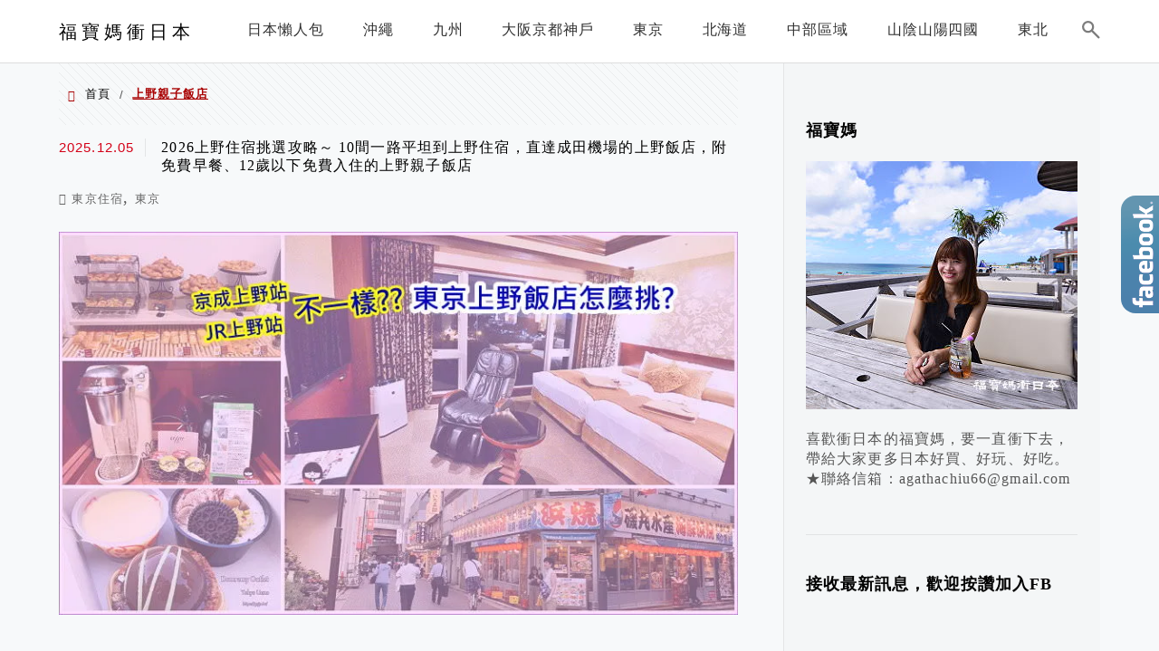

--- FILE ---
content_type: text/html; charset=UTF-8
request_url: https://gogojp.tw/tag/%E4%B8%8A%E9%87%8E%E8%A6%AA%E5%AD%90%E9%A3%AF%E5%BA%97/
body_size: 25928
content:
<!DOCTYPE html>
<!--[if IE 7 | IE 8]>
<html class="ie" lang="zh-TW">
<![endif]-->
<!--[if !(IE 7) | !(IE 8)  ]><!-->
<html lang="zh-TW" class="no-js">
<!--<![endif]-->

<head>
	<meta charset="UTF-8">
	<meta name="robots" content="all" />
	<meta name="author" content="福寶媽衝日本" />
	<meta name="rating" content="general" />
	<meta name="viewport" content="width=device-width" />
	<link rel="profile" href="https://gmpg.org/xfn/11">
	<link rel="alternate" title="RSS 2.0 訂閱最新文章" href="https://gogojp.tw/feed/" />
	<link rel="pingback" href="https://gogojp.tw/xmlrpc.php">
	<!--[if lt IE 9]>
	<script src="//html5shiv.googlecode.com/svn/trunk/html5.js"></script>
	<![endif]-->
	<link rel='preload' href='https://gogojp.tw/wp-content/themes/achang-jinsha/css/style.min.css?ver=1706642764' as='style' />
<link rel='preload' href='https://gogojp.tw/wp-content/themes/achang-jinsha/css/minify/style.rwd.min.css?ver=1706642764' as='style' />
<link rel='preload' href='https://gogojp.tw/wp-content/themes/achang-jinsha/js/minify/rwd-menu.min.js?ver=1706642764' as='script' />
<meta name='robots' content='index, follow, max-image-preview:large, max-snippet:-1, max-video-preview:-1' />
	<style>img:is([sizes="auto" i], [sizes^="auto," i]) { contain-intrinsic-size: 3000px 1500px }</style>
	
	<!-- This site is optimized with the Yoast SEO plugin v26.7 - https://yoast.com/wordpress/plugins/seo/ -->
	<title>上野親子飯店 - 福寶媽衝日本</title>
	<link rel="canonical" href="https://gogojp.tw/tag/上野親子飯店/" />
	<meta property="og:locale" content="zh_TW" />
	<meta property="og:type" content="article" />
	<meta property="og:title" content="上野親子飯店 - 福寶媽衝日本" />
	<meta property="og:url" content="https://gogojp.tw/tag/上野親子飯店/" />
	<meta property="og:site_name" content="福寶媽衝日本" />
	<meta name="twitter:card" content="summary_large_image" />
	<script type="application/ld+json" class="yoast-schema-graph">{"@context":"https://schema.org","@graph":[{"@type":"CollectionPage","@id":"https://gogojp.tw/tag/%e4%b8%8a%e9%87%8e%e8%a6%aa%e5%ad%90%e9%a3%af%e5%ba%97/","url":"https://gogojp.tw/tag/%e4%b8%8a%e9%87%8e%e8%a6%aa%e5%ad%90%e9%a3%af%e5%ba%97/","name":"上野親子飯店 - 福寶媽衝日本","isPartOf":{"@id":"https://gogojp.tw/#website"},"primaryImageOfPage":{"@id":"https://gogojp.tw/tag/%e4%b8%8a%e9%87%8e%e8%a6%aa%e5%ad%90%e9%a3%af%e5%ba%97/#primaryimage"},"image":{"@id":"https://gogojp.tw/tag/%e4%b8%8a%e9%87%8e%e8%a6%aa%e5%ad%90%e9%a3%af%e5%ba%97/#primaryimage"},"thumbnailUrl":"https://gogojp.tw/wp-content/uploads/20191029142340_52.jpg","breadcrumb":{"@id":"https://gogojp.tw/tag/%e4%b8%8a%e9%87%8e%e8%a6%aa%e5%ad%90%e9%a3%af%e5%ba%97/#breadcrumb"},"inLanguage":"zh-TW"},{"@type":"ImageObject","inLanguage":"zh-TW","@id":"https://gogojp.tw/tag/%e4%b8%8a%e9%87%8e%e8%a6%aa%e5%ad%90%e9%a3%af%e5%ba%97/#primaryimage","url":"https://gogojp.tw/wp-content/uploads/20191029142340_52.jpg","contentUrl":"https://gogojp.tw/wp-content/uploads/20191029142340_52.jpg","width":784,"height":442},{"@type":"BreadcrumbList","@id":"https://gogojp.tw/tag/%e4%b8%8a%e9%87%8e%e8%a6%aa%e5%ad%90%e9%a3%af%e5%ba%97/#breadcrumb","itemListElement":[{"@type":"ListItem","position":1,"name":"首頁","item":"https://gogojp.tw/"},{"@type":"ListItem","position":2,"name":"上野親子飯店"}]},{"@type":"WebSite","@id":"https://gogojp.tw/#website","url":"https://gogojp.tw/","name":"福寶媽衝日本","description":"","potentialAction":[{"@type":"SearchAction","target":{"@type":"EntryPoint","urlTemplate":"https://gogojp.tw/?s={search_term_string}"},"query-input":{"@type":"PropertyValueSpecification","valueRequired":true,"valueName":"search_term_string"}}],"inLanguage":"zh-TW"}]}</script>
	<!-- / Yoast SEO plugin. -->


<link rel='dns-prefetch' href='//stats.wp.com' />
<script type="text/javascript">
/* <![CDATA[ */
window._wpemojiSettings = {"baseUrl":"https:\/\/s.w.org\/images\/core\/emoji\/16.0.1\/72x72\/","ext":".png","svgUrl":"https:\/\/s.w.org\/images\/core\/emoji\/16.0.1\/svg\/","svgExt":".svg","source":{"concatemoji":"https:\/\/gogojp.tw\/wp-includes\/js\/wp-emoji-release.min.js?ver=6.8.3"}};
/*! This file is auto-generated */
!function(s,n){var o,i,e;function c(e){try{var t={supportTests:e,timestamp:(new Date).valueOf()};sessionStorage.setItem(o,JSON.stringify(t))}catch(e){}}function p(e,t,n){e.clearRect(0,0,e.canvas.width,e.canvas.height),e.fillText(t,0,0);var t=new Uint32Array(e.getImageData(0,0,e.canvas.width,e.canvas.height).data),a=(e.clearRect(0,0,e.canvas.width,e.canvas.height),e.fillText(n,0,0),new Uint32Array(e.getImageData(0,0,e.canvas.width,e.canvas.height).data));return t.every(function(e,t){return e===a[t]})}function u(e,t){e.clearRect(0,0,e.canvas.width,e.canvas.height),e.fillText(t,0,0);for(var n=e.getImageData(16,16,1,1),a=0;a<n.data.length;a++)if(0!==n.data[a])return!1;return!0}function f(e,t,n,a){switch(t){case"flag":return n(e,"\ud83c\udff3\ufe0f\u200d\u26a7\ufe0f","\ud83c\udff3\ufe0f\u200b\u26a7\ufe0f")?!1:!n(e,"\ud83c\udde8\ud83c\uddf6","\ud83c\udde8\u200b\ud83c\uddf6")&&!n(e,"\ud83c\udff4\udb40\udc67\udb40\udc62\udb40\udc65\udb40\udc6e\udb40\udc67\udb40\udc7f","\ud83c\udff4\u200b\udb40\udc67\u200b\udb40\udc62\u200b\udb40\udc65\u200b\udb40\udc6e\u200b\udb40\udc67\u200b\udb40\udc7f");case"emoji":return!a(e,"\ud83e\udedf")}return!1}function g(e,t,n,a){var r="undefined"!=typeof WorkerGlobalScope&&self instanceof WorkerGlobalScope?new OffscreenCanvas(300,150):s.createElement("canvas"),o=r.getContext("2d",{willReadFrequently:!0}),i=(o.textBaseline="top",o.font="600 32px Arial",{});return e.forEach(function(e){i[e]=t(o,e,n,a)}),i}function t(e){var t=s.createElement("script");t.src=e,t.defer=!0,s.head.appendChild(t)}"undefined"!=typeof Promise&&(o="wpEmojiSettingsSupports",i=["flag","emoji"],n.supports={everything:!0,everythingExceptFlag:!0},e=new Promise(function(e){s.addEventListener("DOMContentLoaded",e,{once:!0})}),new Promise(function(t){var n=function(){try{var e=JSON.parse(sessionStorage.getItem(o));if("object"==typeof e&&"number"==typeof e.timestamp&&(new Date).valueOf()<e.timestamp+604800&&"object"==typeof e.supportTests)return e.supportTests}catch(e){}return null}();if(!n){if("undefined"!=typeof Worker&&"undefined"!=typeof OffscreenCanvas&&"undefined"!=typeof URL&&URL.createObjectURL&&"undefined"!=typeof Blob)try{var e="postMessage("+g.toString()+"("+[JSON.stringify(i),f.toString(),p.toString(),u.toString()].join(",")+"));",a=new Blob([e],{type:"text/javascript"}),r=new Worker(URL.createObjectURL(a),{name:"wpTestEmojiSupports"});return void(r.onmessage=function(e){c(n=e.data),r.terminate(),t(n)})}catch(e){}c(n=g(i,f,p,u))}t(n)}).then(function(e){for(var t in e)n.supports[t]=e[t],n.supports.everything=n.supports.everything&&n.supports[t],"flag"!==t&&(n.supports.everythingExceptFlag=n.supports.everythingExceptFlag&&n.supports[t]);n.supports.everythingExceptFlag=n.supports.everythingExceptFlag&&!n.supports.flag,n.DOMReady=!1,n.readyCallback=function(){n.DOMReady=!0}}).then(function(){return e}).then(function(){var e;n.supports.everything||(n.readyCallback(),(e=n.source||{}).concatemoji?t(e.concatemoji):e.wpemoji&&e.twemoji&&(t(e.twemoji),t(e.wpemoji)))}))}((window,document),window._wpemojiSettings);
/* ]]> */
</script>

<style id='wp-emoji-styles-inline-css' type='text/css'>

	img.wp-smiley, img.emoji {
		display: inline !important;
		border: none !important;
		box-shadow: none !important;
		height: 1em !important;
		width: 1em !important;
		margin: 0 0.07em !important;
		vertical-align: -0.1em !important;
		background: none !important;
		padding: 0 !important;
	}
</style>
<link rel='stylesheet' id='wp-block-library-css' href='https://gogojp.tw/wp-includes/css/dist/block-library/style.min.css?ver=6.8.3' type='text/css' media='all' />
<style id='classic-theme-styles-inline-css' type='text/css'>
/*! This file is auto-generated */
.wp-block-button__link{color:#fff;background-color:#32373c;border-radius:9999px;box-shadow:none;text-decoration:none;padding:calc(.667em + 2px) calc(1.333em + 2px);font-size:1.125em}.wp-block-file__button{background:#32373c;color:#fff;text-decoration:none}
</style>
<style id='achang-pencil-box-style-box-style-inline-css' type='text/css'>
.apb-highlighter-highlight{background:linear-gradient(to top,var(--apb-highlighter-color,#fff59d) 60%,transparent 60%);padding:2px 4px}.apb-highlighter-highlight,.apb-highlighter-line{border-radius:2px;-webkit-box-decoration-break:clone;box-decoration-break:clone;display:inline}.apb-highlighter-line{background:linear-gradient(transparent 40%,hsla(0,0%,100%,0) 40%,var(--apb-highlighter-color,#ccff90) 50%,transparent 70%);padding:3px 6px}.apb-underline{background:transparent;-webkit-box-decoration-break:clone;box-decoration-break:clone;display:inline;padding-bottom:2px;text-decoration:none}.apb-underline-normal{border-bottom:2px solid var(--apb-underline-color,red);padding-bottom:3px}.apb-underline-wavy{text-decoration-color:var(--apb-underline-color,red);text-decoration-line:underline;-webkit-text-decoration-skip-ink:none;text-decoration-skip-ink:none;text-decoration-style:wavy;text-decoration-thickness:2px;text-underline-offset:3px}.apb-underline-dashed{border-bottom:2px dashed var(--apb-underline-color,red);padding-bottom:3px}.apb-underline-crayon{background:linear-gradient(transparent 40%,hsla(0,0%,100%,0) 40%,var(--apb-underline-color,red) 90%,transparent 95%);border-radius:3px;padding:3px 6px;position:relative}.apb-font-size{display:inline}.apb-style-box{margin:1em 0;position:relative}.apb-style-box .apb-box-title{align-items:center;color:var(--apb-title-color,inherit);display:flex;font-size:var(--apb-title-font-size,1.2em);font-weight:700}.apb-style-box .apb-box-title .apb-title-icon{font-size:1em;margin-right:10px}.apb-style-box .apb-box-title .apb-title-text{flex-grow:1}.apb-style-box .apb-box-content>:first-child{margin-top:0}.apb-style-box .apb-box-content>:last-child{margin-bottom:0}.apb-layout-info{border-color:var(--apb-box-color,#ddd);border-radius:4px;border-style:var(--apb-border-line-style,solid);border-width:var(--apb-border-width,2px)}.apb-layout-info .apb-box-title{background-color:var(--apb-box-color,#ddd);color:var(--apb-title-color,#333);padding:10px 15px}.apb-layout-info .apb-box-content{background-color:#fff;padding:15px}.apb-layout-alert{border:1px solid transparent;border-radius:.375rem;padding:1rem}.apb-layout-alert .apb-box-content,.apb-layout-alert .apb-box-title{background:transparent;padding:0}.apb-layout-alert .apb-box-title{margin-bottom:.5rem}.apb-layout-alert.apb-alert-type-custom{background-color:var(--apb-box-color,#cfe2ff);border-color:var(--apb-border-color,#9ec5fe);border-style:var(--apb-border-line-style,solid);border-width:var(--apb-border-width,1px);color:var(--apb-title-color,#333)}.apb-layout-alert.apb-alert-type-custom .apb-box-title{color:var(--apb-title-color,#333)}.apb-layout-alert.apb-alert-type-info{background-color:#cfe2ff;border-color:#9ec5fe;color:#0a58ca}.apb-layout-alert.apb-alert-type-info .apb-box-title{color:var(--apb-title-color,#0a58ca)}.apb-layout-alert.apb-alert-type-success{background-color:#d1e7dd;border-color:#a3cfbb;color:#146c43}.apb-layout-alert.apb-alert-type-success .apb-box-title{color:var(--apb-title-color,#146c43)}.apb-layout-alert.apb-alert-type-warning{background-color:#fff3cd;border-color:#ffecb5;color:#664d03}.apb-layout-alert.apb-alert-type-warning .apb-box-title{color:var(--apb-title-color,#664d03)}.apb-layout-alert.apb-alert-type-danger{background-color:#f8d7da;border-color:#f1aeb5;color:#842029}.apb-layout-alert.apb-alert-type-danger .apb-box-title{color:var(--apb-title-color,#842029)}.apb-layout-morandi-alert{background-color:var(--apb-box-color,#f7f4eb);border:1px solid var(--apb-box-color,#f7f4eb);border-left:var(--apb-border-width,4px) solid var(--apb-border-color,#d9d2c6);border-radius:.375rem;box-shadow:0 1px 2px 0 rgba(0,0,0,.05);padding:1rem}.apb-layout-morandi-alert .apb-box-title{background:transparent;color:var(--apb-title-color,#2d3748);font-size:var(--apb-title-font-size,1em);font-weight:700;margin-bottom:.25rem;padding:0}.apb-layout-morandi-alert .apb-box-content{background:transparent;color:#4a5568;padding:0}.apb-layout-centered-title{background-color:#fff;border-color:var(--apb-box-color,#ddd);border-radius:4px;border-style:var(--apb-border-line-style,solid);border-width:var(--apb-border-width,2px);margin-top:1.5em;padding:25px 15px 15px;position:relative}.apb-layout-centered-title .apb-box-title{background:var(--apb-title-bg-color,#fff);color:var(--apb-title-color,var(--apb-box-color,#333));left:20px;padding:0 10px;position:absolute;top:-.8em}.apb-layout-centered-title .apb-box-content{background:transparent;padding:0}.wp-block-achang-pencil-box-code-box{border-radius:8px;box-shadow:0 2px 8px rgba(0,0,0,.1);font-family:Consolas,Monaco,Courier New,monospace;margin:1.5em 0;overflow:hidden;position:relative}.wp-block-achang-pencil-box-code-box .apb-code-box-header{align-items:center;border-bottom:1px solid;display:flex;font-size:13px;font-weight:500;justify-content:space-between;padding:12px 16px;position:relative}.wp-block-achang-pencil-box-code-box .apb-code-box-header .apb-code-language{font-family:-apple-system,BlinkMacSystemFont,Segoe UI,Roboto,sans-serif}.wp-block-achang-pencil-box-code-box .apb-code-content-wrapper{background:transparent;display:flex;max-height:500px;overflow:hidden;position:relative}.wp-block-achang-pencil-box-code-box .apb-line-numbers{border-right:1px solid;flex-shrink:0;font-size:14px;line-height:1.5;min-width:50px;overflow-y:auto;padding:16px 8px;text-align:right;-webkit-user-select:none;-moz-user-select:none;user-select:none;-ms-overflow-style:none;position:relative;scrollbar-width:none;z-index:1}.wp-block-achang-pencil-box-code-box .apb-line-numbers::-webkit-scrollbar{display:none}.wp-block-achang-pencil-box-code-box .apb-line-numbers .apb-line-number{display:block;line-height:1.5;white-space:nowrap}.wp-block-achang-pencil-box-code-box .apb-code-box-content{background:transparent;flex:1;font-size:14px;line-height:1.5;margin:0;min-width:0;overflow:auto;padding:16px;position:relative;white-space:pre!important;z-index:0}.wp-block-achang-pencil-box-code-box .apb-code-box-content code{background:transparent;border:none;display:block;font-family:inherit;font-size:inherit;line-height:inherit;margin:0;overflow-wrap:normal!important;padding:0;white-space:pre!important;word-break:normal!important}.wp-block-achang-pencil-box-code-box .apb-code-box-content code .token{display:inline}.wp-block-achang-pencil-box-code-box .apb-copy-button{background:transparent;border:1px solid;border-radius:4px;cursor:pointer;font-family:-apple-system,BlinkMacSystemFont,Segoe UI,Roboto,sans-serif;font-size:12px;padding:6px 12px;transition:all .2s ease}.wp-block-achang-pencil-box-code-box .apb-copy-button:hover{opacity:.8}.wp-block-achang-pencil-box-code-box .apb-copy-button:active{transform:scale(.95)}.wp-block-achang-pencil-box-code-box .apb-copy-button.apb-copy-success{animation:copySuccess .6s ease;background-color:#d4edda!important;border-color:#28a745!important;color:#155724!important}.wp-block-achang-pencil-box-code-box .apb-copy-button.apb-copy-error{animation:copyError .6s ease;background-color:#f8d7da!important;border-color:#dc3545!important;color:#721c24!important}.wp-block-achang-pencil-box-code-box .apb-copy-button-standalone{position:absolute;right:12px;top:12px;z-index:1}.apb-code-style-style-1{background:#f8f9fa;border:1px solid #e9ecef}.apb-code-style-style-1 .apb-code-box-header{background:#fff;border-bottom-color:#dee2e6;color:#495057}.apb-code-style-style-1 .apb-line-numbers{background:#f1f3f4;border-right-color:#dee2e6;color:#6c757d}.apb-code-style-style-1 .apb-code-box-content{background:#fff;color:#212529;text-shadow:none}.apb-code-style-style-1 .apb-code-box-content code[class*=language-]{text-shadow:none}.apb-code-style-style-1 .apb-copy-button{background:hsla(0,0%,100%,.8);border-color:#6c757d;color:#495057}.apb-code-style-style-1 .apb-copy-button:hover{background:#f8f9fa;border-color:#495057}.apb-code-style-style-1 .apb-copy-button.apb-copy-success{background:#d4edda;border-color:#28a745;color:#155724}.apb-code-style-style-1 .apb-copy-button.apb-copy-error{background:#f8d7da;border-color:#dc3545;color:#721c24}.apb-code-style-style-1 code .token.cdata,.apb-code-style-style-1 code .token.comment,.apb-code-style-style-1 code .token.doctype,.apb-code-style-style-1 code .token.prolog{color:#5a6b73}.apb-code-style-style-1 code .token.punctuation{color:#666}.apb-code-style-style-1 code .token.boolean,.apb-code-style-style-1 code .token.constant,.apb-code-style-style-1 code .token.deleted,.apb-code-style-style-1 code .token.number,.apb-code-style-style-1 code .token.property,.apb-code-style-style-1 code .token.symbol,.apb-code-style-style-1 code .token.tag{color:#d73a49}.apb-code-style-style-1 code .token.attr-name,.apb-code-style-style-1 code .token.builtin,.apb-code-style-style-1 code .token.char,.apb-code-style-style-1 code .token.inserted,.apb-code-style-style-1 code .token.selector,.apb-code-style-style-1 code .token.string{color:#22863a}.apb-code-style-style-1 code .token.entity,.apb-code-style-style-1 code .token.operator,.apb-code-style-style-1 code .token.url{color:#6f42c1}.apb-code-style-style-1 code .token.atrule,.apb-code-style-style-1 code .token.attr-value,.apb-code-style-style-1 code .token.keyword{color:#005cc5}.apb-code-style-style-1 code .token.class-name,.apb-code-style-style-1 code .token.function{color:#6f42c1}.apb-code-style-style-1 code .token.important,.apb-code-style-style-1 code .token.regex,.apb-code-style-style-1 code .token.variable{color:#e36209}.apb-code-style-style-2{background:#1e1e1e;border:1px solid #333}.apb-code-style-style-2 .apb-code-box-header{background:#2d2d30;border-bottom-color:#3e3e42;color:#ccc}.apb-code-style-style-2 .apb-line-numbers{background:#252526;border-right-color:#3e3e42;color:#858585}.apb-code-style-style-2 .apb-code-box-content{background:#1e1e1e;color:#f0f0f0}.apb-code-style-style-2 .apb-copy-button{background:rgba(45,45,48,.8);border-color:#6c6c6c;color:#ccc}.apb-code-style-style-2 .apb-copy-button:hover{background:#3e3e42;border-color:#ccc}.apb-code-style-style-2 .apb-copy-button.apb-copy-success{background:#0e5132;border-color:#28a745;color:#d4edda}.apb-code-style-style-2 .apb-copy-button.apb-copy-error{background:#58151c;border-color:#dc3545;color:#f8d7da}.apb-code-style-style-2 code .token.cdata,.apb-code-style-style-2 code .token.comment,.apb-code-style-style-2 code .token.doctype,.apb-code-style-style-2 code .token.prolog{color:#6a9955}.apb-code-style-style-2 code .token.punctuation{color:#d4d4d4}.apb-code-style-style-2 code .token.boolean,.apb-code-style-style-2 code .token.constant,.apb-code-style-style-2 code .token.deleted,.apb-code-style-style-2 code .token.number,.apb-code-style-style-2 code .token.property,.apb-code-style-style-2 code .token.symbol,.apb-code-style-style-2 code .token.tag{color:#b5cea8}.apb-code-style-style-2 code .token.attr-name,.apb-code-style-style-2 code .token.builtin,.apb-code-style-style-2 code .token.char,.apb-code-style-style-2 code .token.inserted,.apb-code-style-style-2 code .token.selector,.apb-code-style-style-2 code .token.string{color:#ce9178}.apb-code-style-style-2 code .token.entity,.apb-code-style-style-2 code .token.operator,.apb-code-style-style-2 code .token.url{color:#d4d4d4}.apb-code-style-style-2 code .token.atrule,.apb-code-style-style-2 code .token.attr-value,.apb-code-style-style-2 code .token.keyword{color:#569cd6}.apb-code-style-style-2 code .token.class-name,.apb-code-style-style-2 code .token.function{color:#dcdcaa}.apb-code-style-style-2 code .token.important,.apb-code-style-style-2 code .token.regex,.apb-code-style-style-2 code .token.variable{color:#ff8c00}@keyframes copySuccess{0%{transform:scale(1)}50%{background-color:#28a745;color:#fff;transform:scale(1.1)}to{transform:scale(1)}}@keyframes copyError{0%{transform:translateX(0)}25%{transform:translateX(-5px)}75%{transform:translateX(5px)}to{transform:translateX(0)}}@media(max-width:768px){.wp-block-achang-pencil-box-code-box .apb-code-box-header{font-size:12px;padding:10px 12px}.wp-block-achang-pencil-box-code-box .apb-line-numbers{font-size:11px;min-width:35px;padding:12px 6px}.wp-block-achang-pencil-box-code-box .apb-code-box-content{font-size:13px;padding:12px}.wp-block-achang-pencil-box-code-box .apb-copy-button{font-size:11px;padding:4px 8px}}@media print{.wp-block-achang-pencil-box-code-box{border:1px solid #000;box-shadow:none}.wp-block-achang-pencil-box-code-box .apb-copy-button{display:none}.wp-block-achang-pencil-box-code-box .apb-code-content-wrapper{max-height:none;overflow:visible}}

</style>
<link rel='stylesheet' id='quads-style-css-css' href='https://gogojp.tw/wp-content/plugins/quick-adsense-reloaded/includes/gutenberg/dist/blocks.style.build.css?ver=2.0.98.1' type='text/css' media='all' />
<link rel='stylesheet' id='mediaelement-css' href='https://gogojp.tw/wp-includes/js/mediaelement/mediaelementplayer-legacy.min.css?ver=4.2.17' type='text/css' media='all' />
<link rel='stylesheet' id='wp-mediaelement-css' href='https://gogojp.tw/wp-includes/js/mediaelement/wp-mediaelement.min.css?ver=6.8.3' type='text/css' media='all' />
<style id='jetpack-sharing-buttons-style-inline-css' type='text/css'>
.jetpack-sharing-buttons__services-list{display:flex;flex-direction:row;flex-wrap:wrap;gap:0;list-style-type:none;margin:5px;padding:0}.jetpack-sharing-buttons__services-list.has-small-icon-size{font-size:12px}.jetpack-sharing-buttons__services-list.has-normal-icon-size{font-size:16px}.jetpack-sharing-buttons__services-list.has-large-icon-size{font-size:24px}.jetpack-sharing-buttons__services-list.has-huge-icon-size{font-size:36px}@media print{.jetpack-sharing-buttons__services-list{display:none!important}}.editor-styles-wrapper .wp-block-jetpack-sharing-buttons{gap:0;padding-inline-start:0}ul.jetpack-sharing-buttons__services-list.has-background{padding:1.25em 2.375em}
</style>
<style id='global-styles-inline-css' type='text/css'>
:root{--wp--preset--aspect-ratio--square: 1;--wp--preset--aspect-ratio--4-3: 4/3;--wp--preset--aspect-ratio--3-4: 3/4;--wp--preset--aspect-ratio--3-2: 3/2;--wp--preset--aspect-ratio--2-3: 2/3;--wp--preset--aspect-ratio--16-9: 16/9;--wp--preset--aspect-ratio--9-16: 9/16;--wp--preset--color--black: #000000;--wp--preset--color--cyan-bluish-gray: #abb8c3;--wp--preset--color--white: #ffffff;--wp--preset--color--pale-pink: #f78da7;--wp--preset--color--vivid-red: #cf2e2e;--wp--preset--color--luminous-vivid-orange: #ff6900;--wp--preset--color--luminous-vivid-amber: #fcb900;--wp--preset--color--light-green-cyan: #7bdcb5;--wp--preset--color--vivid-green-cyan: #00d084;--wp--preset--color--pale-cyan-blue: #8ed1fc;--wp--preset--color--vivid-cyan-blue: #0693e3;--wp--preset--color--vivid-purple: #9b51e0;--wp--preset--gradient--vivid-cyan-blue-to-vivid-purple: linear-gradient(135deg,rgba(6,147,227,1) 0%,rgb(155,81,224) 100%);--wp--preset--gradient--light-green-cyan-to-vivid-green-cyan: linear-gradient(135deg,rgb(122,220,180) 0%,rgb(0,208,130) 100%);--wp--preset--gradient--luminous-vivid-amber-to-luminous-vivid-orange: linear-gradient(135deg,rgba(252,185,0,1) 0%,rgba(255,105,0,1) 100%);--wp--preset--gradient--luminous-vivid-orange-to-vivid-red: linear-gradient(135deg,rgba(255,105,0,1) 0%,rgb(207,46,46) 100%);--wp--preset--gradient--very-light-gray-to-cyan-bluish-gray: linear-gradient(135deg,rgb(238,238,238) 0%,rgb(169,184,195) 100%);--wp--preset--gradient--cool-to-warm-spectrum: linear-gradient(135deg,rgb(74,234,220) 0%,rgb(151,120,209) 20%,rgb(207,42,186) 40%,rgb(238,44,130) 60%,rgb(251,105,98) 80%,rgb(254,248,76) 100%);--wp--preset--gradient--blush-light-purple: linear-gradient(135deg,rgb(255,206,236) 0%,rgb(152,150,240) 100%);--wp--preset--gradient--blush-bordeaux: linear-gradient(135deg,rgb(254,205,165) 0%,rgb(254,45,45) 50%,rgb(107,0,62) 100%);--wp--preset--gradient--luminous-dusk: linear-gradient(135deg,rgb(255,203,112) 0%,rgb(199,81,192) 50%,rgb(65,88,208) 100%);--wp--preset--gradient--pale-ocean: linear-gradient(135deg,rgb(255,245,203) 0%,rgb(182,227,212) 50%,rgb(51,167,181) 100%);--wp--preset--gradient--electric-grass: linear-gradient(135deg,rgb(202,248,128) 0%,rgb(113,206,126) 100%);--wp--preset--gradient--midnight: linear-gradient(135deg,rgb(2,3,129) 0%,rgb(40,116,252) 100%);--wp--preset--font-size--small: 13px;--wp--preset--font-size--medium: 20px;--wp--preset--font-size--large: 36px;--wp--preset--font-size--x-large: 42px;--wp--preset--spacing--20: 0.44rem;--wp--preset--spacing--30: 0.67rem;--wp--preset--spacing--40: 1rem;--wp--preset--spacing--50: 1.5rem;--wp--preset--spacing--60: 2.25rem;--wp--preset--spacing--70: 3.38rem;--wp--preset--spacing--80: 5.06rem;--wp--preset--shadow--natural: 6px 6px 9px rgba(0, 0, 0, 0.2);--wp--preset--shadow--deep: 12px 12px 50px rgba(0, 0, 0, 0.4);--wp--preset--shadow--sharp: 6px 6px 0px rgba(0, 0, 0, 0.2);--wp--preset--shadow--outlined: 6px 6px 0px -3px rgba(255, 255, 255, 1), 6px 6px rgba(0, 0, 0, 1);--wp--preset--shadow--crisp: 6px 6px 0px rgba(0, 0, 0, 1);}:where(.is-layout-flex){gap: 0.5em;}:where(.is-layout-grid){gap: 0.5em;}body .is-layout-flex{display: flex;}.is-layout-flex{flex-wrap: wrap;align-items: center;}.is-layout-flex > :is(*, div){margin: 0;}body .is-layout-grid{display: grid;}.is-layout-grid > :is(*, div){margin: 0;}:where(.wp-block-columns.is-layout-flex){gap: 2em;}:where(.wp-block-columns.is-layout-grid){gap: 2em;}:where(.wp-block-post-template.is-layout-flex){gap: 1.25em;}:where(.wp-block-post-template.is-layout-grid){gap: 1.25em;}.has-black-color{color: var(--wp--preset--color--black) !important;}.has-cyan-bluish-gray-color{color: var(--wp--preset--color--cyan-bluish-gray) !important;}.has-white-color{color: var(--wp--preset--color--white) !important;}.has-pale-pink-color{color: var(--wp--preset--color--pale-pink) !important;}.has-vivid-red-color{color: var(--wp--preset--color--vivid-red) !important;}.has-luminous-vivid-orange-color{color: var(--wp--preset--color--luminous-vivid-orange) !important;}.has-luminous-vivid-amber-color{color: var(--wp--preset--color--luminous-vivid-amber) !important;}.has-light-green-cyan-color{color: var(--wp--preset--color--light-green-cyan) !important;}.has-vivid-green-cyan-color{color: var(--wp--preset--color--vivid-green-cyan) !important;}.has-pale-cyan-blue-color{color: var(--wp--preset--color--pale-cyan-blue) !important;}.has-vivid-cyan-blue-color{color: var(--wp--preset--color--vivid-cyan-blue) !important;}.has-vivid-purple-color{color: var(--wp--preset--color--vivid-purple) !important;}.has-black-background-color{background-color: var(--wp--preset--color--black) !important;}.has-cyan-bluish-gray-background-color{background-color: var(--wp--preset--color--cyan-bluish-gray) !important;}.has-white-background-color{background-color: var(--wp--preset--color--white) !important;}.has-pale-pink-background-color{background-color: var(--wp--preset--color--pale-pink) !important;}.has-vivid-red-background-color{background-color: var(--wp--preset--color--vivid-red) !important;}.has-luminous-vivid-orange-background-color{background-color: var(--wp--preset--color--luminous-vivid-orange) !important;}.has-luminous-vivid-amber-background-color{background-color: var(--wp--preset--color--luminous-vivid-amber) !important;}.has-light-green-cyan-background-color{background-color: var(--wp--preset--color--light-green-cyan) !important;}.has-vivid-green-cyan-background-color{background-color: var(--wp--preset--color--vivid-green-cyan) !important;}.has-pale-cyan-blue-background-color{background-color: var(--wp--preset--color--pale-cyan-blue) !important;}.has-vivid-cyan-blue-background-color{background-color: var(--wp--preset--color--vivid-cyan-blue) !important;}.has-vivid-purple-background-color{background-color: var(--wp--preset--color--vivid-purple) !important;}.has-black-border-color{border-color: var(--wp--preset--color--black) !important;}.has-cyan-bluish-gray-border-color{border-color: var(--wp--preset--color--cyan-bluish-gray) !important;}.has-white-border-color{border-color: var(--wp--preset--color--white) !important;}.has-pale-pink-border-color{border-color: var(--wp--preset--color--pale-pink) !important;}.has-vivid-red-border-color{border-color: var(--wp--preset--color--vivid-red) !important;}.has-luminous-vivid-orange-border-color{border-color: var(--wp--preset--color--luminous-vivid-orange) !important;}.has-luminous-vivid-amber-border-color{border-color: var(--wp--preset--color--luminous-vivid-amber) !important;}.has-light-green-cyan-border-color{border-color: var(--wp--preset--color--light-green-cyan) !important;}.has-vivid-green-cyan-border-color{border-color: var(--wp--preset--color--vivid-green-cyan) !important;}.has-pale-cyan-blue-border-color{border-color: var(--wp--preset--color--pale-cyan-blue) !important;}.has-vivid-cyan-blue-border-color{border-color: var(--wp--preset--color--vivid-cyan-blue) !important;}.has-vivid-purple-border-color{border-color: var(--wp--preset--color--vivid-purple) !important;}.has-vivid-cyan-blue-to-vivid-purple-gradient-background{background: var(--wp--preset--gradient--vivid-cyan-blue-to-vivid-purple) !important;}.has-light-green-cyan-to-vivid-green-cyan-gradient-background{background: var(--wp--preset--gradient--light-green-cyan-to-vivid-green-cyan) !important;}.has-luminous-vivid-amber-to-luminous-vivid-orange-gradient-background{background: var(--wp--preset--gradient--luminous-vivid-amber-to-luminous-vivid-orange) !important;}.has-luminous-vivid-orange-to-vivid-red-gradient-background{background: var(--wp--preset--gradient--luminous-vivid-orange-to-vivid-red) !important;}.has-very-light-gray-to-cyan-bluish-gray-gradient-background{background: var(--wp--preset--gradient--very-light-gray-to-cyan-bluish-gray) !important;}.has-cool-to-warm-spectrum-gradient-background{background: var(--wp--preset--gradient--cool-to-warm-spectrum) !important;}.has-blush-light-purple-gradient-background{background: var(--wp--preset--gradient--blush-light-purple) !important;}.has-blush-bordeaux-gradient-background{background: var(--wp--preset--gradient--blush-bordeaux) !important;}.has-luminous-dusk-gradient-background{background: var(--wp--preset--gradient--luminous-dusk) !important;}.has-pale-ocean-gradient-background{background: var(--wp--preset--gradient--pale-ocean) !important;}.has-electric-grass-gradient-background{background: var(--wp--preset--gradient--electric-grass) !important;}.has-midnight-gradient-background{background: var(--wp--preset--gradient--midnight) !important;}.has-small-font-size{font-size: var(--wp--preset--font-size--small) !important;}.has-medium-font-size{font-size: var(--wp--preset--font-size--medium) !important;}.has-large-font-size{font-size: var(--wp--preset--font-size--large) !important;}.has-x-large-font-size{font-size: var(--wp--preset--font-size--x-large) !important;}
:where(.wp-block-post-template.is-layout-flex){gap: 1.25em;}:where(.wp-block-post-template.is-layout-grid){gap: 1.25em;}
:where(.wp-block-columns.is-layout-flex){gap: 2em;}:where(.wp-block-columns.is-layout-grid){gap: 2em;}
:root :where(.wp-block-pullquote){font-size: 1.5em;line-height: 1.6;}
</style>
<link rel='stylesheet' id='achang-pencil-box-css' href='https://gogojp.tw/wp-content/plugins/achang-pencil-box/public/css/achang-pencil-box-public.css?ver=1.9.3.1762420597.2.2.9.1' type='text/css' media='all' />
<link rel='stylesheet' id='achang-addqa-css' href='https://gogojp.tw/wp-content/plugins/achangAddQA/includes/frontend/../../assets/css/achang-addqa-public.css?ver=3.0.1.3' type='text/css' media='all' />
<style id='achang-addqa-inline-css' type='text/css'>

            .achang-addqa-title {
                font-size: 24px;
                color: #303030;
                line-height: 1.4;
            }
            .achang-addqa-item {
                border: none;
                background: transparent;
            }

            .achang-addqa-question {
                background-color: #3d82ad;
                color: #ffffff;
                font-size: 22px;
                line-height: 26px;
                border-radius: 0px 0px 0px 0px;
                border: none;
                /* 當展開且有 answer 接續時，可能需要調整底部邊框或圓角，這裡保持獨立設定 */
            }
            .achang-addqa-question:hover {
                filter: brightness(110%);
            }
            
            .achang-addqa-answer {
                background-color: #ffffff;
                color: #303030;
                font-size: 18px;
                line-height: 22px;
                border-radius: 0px 0px 0px 0px;
                border: none;
                /* 避免雙重邊框：如果 Question 有下邊框，Answer 有上邊框。
                   通常 Answer 會設 margin-top: -border-width 來重疊，或者隱藏上邊框。
                   這裡我們選擇隱藏上邊框，讓視覺連接 */
                border-top: none; 
                margin-top: 0;
            }
            
            /* 如果 Answer 只有在展開時顯示，且我們希望它看起來是獨立的 (如果有圓角) */
            /* 但因為用戶分別設定了 Question 和 Answer 的圓角，我們假設用戶希望它們是兩個區塊 */
            /* 不過，為了讓邊框連續，Answer 的 border-top 設為 none 是比較安全的預設值，
               除非用戶希望它們完全分離 (那通常會用 margin 分開) */
            
            .achang-addqa-icon {
                color: #ffffff;
            }
        
</style>
<link rel='stylesheet' id='wpa-css-css' href='https://gogojp.tw/wp-content/plugins/honeypot/includes/css/wpa.css?ver=2.3.04' type='text/css' media='all' />
<link rel='stylesheet' id='flexslider2.6.0-css' href='https://gogojp.tw/wp-content/themes/achang-jinsha/assets/FlexSlider-2.6.0/flexslider.min.css?ver=6.8.3' type='text/css' media='all' />
<link rel='stylesheet' id='dashicons-css' href='https://gogojp.tw/wp-includes/css/dashicons.min.css?ver=6.8.3' type='text/css' media='all' />
<link rel='stylesheet' id='achang-icon-css' href='https://gogojp.tw/wp-content/themes/achang-jinsha/images/achang-icon/style.css?ver=6.8.3' type='text/css' media='all' />
<link rel='stylesheet' id='icomoon-icon-css' href='https://gogojp.tw/wp-content/themes/achang-jinsha/images/icomoon-icon/style.css?ver=6.8.3' type='text/css' media='all' />
<link rel='stylesheet' id='awesome-css' href='https://gogojp.tw/wp-content/themes/achang-jinsha/images/fontawesome/css/all.min.css?ver=2.2.9.1' type='text/css' media='all' />
<link rel='stylesheet' id='achang_theme-style-css' href='https://gogojp.tw/wp-content/themes/achang-jinsha/css/style.min.css?ver=1706642764' type='text/css' media='all' />
<link rel='stylesheet' id='achang_theme-style-rwd-css' href='https://gogojp.tw/wp-content/themes/achang-jinsha/css/minify/style.rwd.min.css?ver=1706642764' type='text/css' media='all' />
<link rel='stylesheet' id='tablepress-default-css' href='https://gogojp.tw/wp-content/plugins/tablepress/css/build/default.css?ver=3.2.6' type='text/css' media='all' />
<link rel='stylesheet' id='dtree.css-css' href='https://gogojp.tw/wp-content/plugins/wp-dtree-30/wp-dtree.min.css?ver=4.4.5' type='text/css' media='all' />
<script type="text/javascript" src="https://gogojp.tw/wp-includes/js/jquery/jquery.min.js?ver=3.7.1" id="jquery-core-js"></script>
<script type="text/javascript" src="https://gogojp.tw/wp-includes/js/jquery/jquery-migrate.min.js?ver=3.4.1" id="jquery-migrate-js"></script>
<script type="text/javascript" id="achang-addqa-js-extra">
/* <![CDATA[ */
var elementorAddQA_public = {"show_all":"on"};
/* ]]> */
</script>
<script type="text/javascript" src="https://gogojp.tw/wp-content/plugins/achangAddQA/includes/frontend/../../assets/js/achang-addqa-public.js?ver=3.0.1.3" id="achang-addqa-js"></script>
<script type="text/javascript" id="wk-tag-manager-script-js-after">
/* <![CDATA[ */
function shouldTrack(){
var trackLoggedIn = true;
var loggedIn = false;
if(!loggedIn){
return true;
} else if( trackLoggedIn ) {
return true;
}
return false;
}
function hasWKGoogleAnalyticsCookie() {
return (new RegExp('wp_wk_ga_untrack_' + document.location.hostname)).test(document.cookie);
}
if (!hasWKGoogleAnalyticsCookie() && shouldTrack()) {
//Google Tag Manager
(function (w, d, s, l, i) {
w[l] = w[l] || [];
w[l].push({
'gtm.start':
new Date().getTime(), event: 'gtm.js'
});
var f = d.getElementsByTagName(s)[0],
j = d.createElement(s), dl = l != 'dataLayer' ? '&l=' + l : '';
j.async = true;
j.src =
'https://www.googletagmanager.com/gtm.js?id=' + i + dl;
f.parentNode.insertBefore(j, f);
})(window, document, 'script', 'dataLayer', 'GTM-T8G36SW');
}
/* ]]> */
</script>
<script type="text/javascript" defer="defer" src="https://gogojp.tw/wp-content/themes/achang-jinsha/assets/FlexSlider-2.6.0/jquery.flexslider-min.js?ver=1.0" id="flexslider2.6.0-js"></script>
<script type="text/javascript" id="init-js-extra">
/* <![CDATA[ */
var init_params = {"ajaxurl":"https:\/\/gogojp.tw\/wp-admin\/admin-ajax.php","is_user_logged_in":"","slider_time":"3000"};
/* ]]> */
</script>
<script type="text/javascript" async="async" src="https://gogojp.tw/wp-content/themes/achang-jinsha/js/minify/init.min.js?ver=2.2.9.1" id="init-js"></script>
<script type="text/javascript" src="https://gogojp.tw/wp-content/themes/achang-jinsha/js/minify/rwd-menu.min.js?ver=1706642764" id="achang_rwd-menu-js"></script>
<script type="text/javascript" id="dtree-js-extra">
/* <![CDATA[ */
var WPdTreeSettings = {"animate":"1","duration":"250","imgurl":"https:\/\/gogojp.tw\/wp-content\/plugins\/wp-dtree-30\/"};
/* ]]> */
</script>
<script type="text/javascript" src="https://gogojp.tw/wp-content/plugins/wp-dtree-30/wp-dtree.min.js?ver=4.4.5" id="dtree-js"></script>
<meta name="generator" content="WordPress 6.8.3" />
	<style>img#wpstats{display:none}</style>
		<script>document.cookie = 'quads_browser_width='+screen.width;</script><script>jQuery($ => {
        $("#primary-menu").on("click",e=>{
            if($(e.target).hasClass("search-icon")){
                $("#primary-search").show();
                $("#search-cover").show();
                $("header .search-field").focus();
            }else{
                if( 0 === $(e.target).parents("#primary-search").length){
                    $("#primary-search").hide();
                    $("#search-cover").hide();
                }
            }
        })
    })</script><link rel="preload" as="image" href="https://i0.wp.com/gogojp.tw/wp-content/uploads/20200827230613_90.jpg?quality=90&ssl=1&w=750" /><meta property="fb:app_id" content="723951917805080" /><style type="text/css">#main article .desc .inner-desc {font-family: "Microsoft JhengHei","微軟正黑體";font-size: 18px;letter-spacing: 0.07em;line-height: 32px;}	#main article p, #main article div {font-family: "Microsoft JhengHei","微軟正黑體";font-size: 18px;letter-spacing: 0.07em;line-height: 32px;}	</style><link rel="preconnect" href="//connect.facebook.net/zh_TW/sdk.js" />      <meta name="onesignal" content="wordpress-plugin"/>
            <script>

      window.OneSignalDeferred = window.OneSignalDeferred || [];

      OneSignalDeferred.push(function(OneSignal) {
        var oneSignal_options = {};
        window._oneSignalInitOptions = oneSignal_options;

        oneSignal_options['serviceWorkerParam'] = { scope: '/' };
oneSignal_options['serviceWorkerPath'] = 'OneSignalSDKWorker.js.php';

        OneSignal.Notifications.setDefaultUrl("https://gogojp.tw");

        oneSignal_options['wordpress'] = true;
oneSignal_options['appId'] = '6e51af2d-c736-4f2d-afca-736d61944dbd';
oneSignal_options['allowLocalhostAsSecureOrigin'] = true;
oneSignal_options['httpPermissionRequest'] = { };
oneSignal_options['httpPermissionRequest']['enable'] = true;
oneSignal_options['welcomeNotification'] = { };
oneSignal_options['welcomeNotification']['title'] = "";
oneSignal_options['welcomeNotification']['message'] = "";
oneSignal_options['path'] = "https://gogojp.tw/wp-content/plugins/onesignal-free-web-push-notifications/sdk_files/";
oneSignal_options['safari_web_id'] = "web.onesignal.auto.05737452-6fb0-4a74-aaf2-b68bc5a2ed6a";
oneSignal_options['promptOptions'] = { };
oneSignal_options['notifyButton'] = { };
oneSignal_options['notifyButton']['enable'] = true;
oneSignal_options['notifyButton']['position'] = 'bottom-right';
oneSignal_options['notifyButton']['theme'] = 'default';
oneSignal_options['notifyButton']['size'] = 'medium';
oneSignal_options['notifyButton']['showCredit'] = true;
oneSignal_options['notifyButton']['text'] = {};
              OneSignal.init(window._oneSignalInitOptions);
              OneSignal.Slidedown.promptPush()      });

      function documentInitOneSignal() {
        var oneSignal_elements = document.getElementsByClassName("OneSignal-prompt");

        var oneSignalLinkClickHandler = function(event) { OneSignal.Notifications.requestPermission(); event.preventDefault(); };        for(var i = 0; i < oneSignal_elements.length; i++)
          oneSignal_elements[i].addEventListener('click', oneSignalLinkClickHandler, false);
      }

      if (document.readyState === 'complete') {
           documentInitOneSignal();
      }
      else {
           window.addEventListener("load", function(event){
               documentInitOneSignal();
          });
      }
    </script>
<link rel="preconnect" href="//connect.facebook.net/zh_TW/all.js" /><!-- <script async type="text/javascript" charset="utf-8" src="//a.breaktime.com.tw/js/au.js?spj=S3LTN18"></script> -->
<script async src="https://pagead2.googlesyndication.com/pagead/js/adsbygoogle.js?client=ca-pub-6994555750211392"
     crossorigin="anonymous"></script><style type="text/css">.saboxplugin-wrap{-webkit-box-sizing:border-box;-moz-box-sizing:border-box;-ms-box-sizing:border-box;box-sizing:border-box;border:1px solid #eee;width:100%;clear:both;display:block;overflow:hidden;word-wrap:break-word;position:relative}.saboxplugin-wrap .saboxplugin-gravatar{float:left;padding:0 20px 20px 20px}.saboxplugin-wrap .saboxplugin-gravatar img{max-width:100px;height:auto;border-radius:0;}.saboxplugin-wrap .saboxplugin-authorname{font-size:18px;line-height:1;margin:20px 0 0 20px;display:block}.saboxplugin-wrap .saboxplugin-authorname a{text-decoration:none}.saboxplugin-wrap .saboxplugin-authorname a:focus{outline:0}.saboxplugin-wrap .saboxplugin-desc{display:block;margin:5px 20px}.saboxplugin-wrap .saboxplugin-desc a{text-decoration:underline}.saboxplugin-wrap .saboxplugin-desc p{margin:5px 0 12px}.saboxplugin-wrap .saboxplugin-web{margin:0 20px 15px;text-align:left}.saboxplugin-wrap .sab-web-position{text-align:right}.saboxplugin-wrap .saboxplugin-web a{color:#ccc;text-decoration:none}.saboxplugin-wrap .saboxplugin-socials{position:relative;display:block;background:#fcfcfc;padding:5px;border-top:1px solid #eee}.saboxplugin-wrap .saboxplugin-socials a svg{width:20px;height:20px}.saboxplugin-wrap .saboxplugin-socials a svg .st2{fill:#fff; transform-origin:center center;}.saboxplugin-wrap .saboxplugin-socials a svg .st1{fill:rgba(0,0,0,.3)}.saboxplugin-wrap .saboxplugin-socials a:hover{opacity:.8;-webkit-transition:opacity .4s;-moz-transition:opacity .4s;-o-transition:opacity .4s;transition:opacity .4s;box-shadow:none!important;-webkit-box-shadow:none!important}.saboxplugin-wrap .saboxplugin-socials .saboxplugin-icon-color{box-shadow:none;padding:0;border:0;-webkit-transition:opacity .4s;-moz-transition:opacity .4s;-o-transition:opacity .4s;transition:opacity .4s;display:inline-block;color:#fff;font-size:0;text-decoration:inherit;margin:5px;-webkit-border-radius:0;-moz-border-radius:0;-ms-border-radius:0;-o-border-radius:0;border-radius:0;overflow:hidden}.saboxplugin-wrap .saboxplugin-socials .saboxplugin-icon-grey{text-decoration:inherit;box-shadow:none;position:relative;display:-moz-inline-stack;display:inline-block;vertical-align:middle;zoom:1;margin:10px 5px;color:#444;fill:#444}.clearfix:after,.clearfix:before{content:' ';display:table;line-height:0;clear:both}.ie7 .clearfix{zoom:1}.saboxplugin-socials.sabox-colored .saboxplugin-icon-color .sab-twitch{border-color:#38245c}.saboxplugin-socials.sabox-colored .saboxplugin-icon-color .sab-behance{border-color:#003eb0}.saboxplugin-socials.sabox-colored .saboxplugin-icon-color .sab-deviantart{border-color:#036824}.saboxplugin-socials.sabox-colored .saboxplugin-icon-color .sab-digg{border-color:#00327c}.saboxplugin-socials.sabox-colored .saboxplugin-icon-color .sab-dribbble{border-color:#ba1655}.saboxplugin-socials.sabox-colored .saboxplugin-icon-color .sab-facebook{border-color:#1e2e4f}.saboxplugin-socials.sabox-colored .saboxplugin-icon-color .sab-flickr{border-color:#003576}.saboxplugin-socials.sabox-colored .saboxplugin-icon-color .sab-github{border-color:#264874}.saboxplugin-socials.sabox-colored .saboxplugin-icon-color .sab-google{border-color:#0b51c5}.saboxplugin-socials.sabox-colored .saboxplugin-icon-color .sab-html5{border-color:#902e13}.saboxplugin-socials.sabox-colored .saboxplugin-icon-color .sab-instagram{border-color:#1630aa}.saboxplugin-socials.sabox-colored .saboxplugin-icon-color .sab-linkedin{border-color:#00344f}.saboxplugin-socials.sabox-colored .saboxplugin-icon-color .sab-pinterest{border-color:#5b040e}.saboxplugin-socials.sabox-colored .saboxplugin-icon-color .sab-reddit{border-color:#992900}.saboxplugin-socials.sabox-colored .saboxplugin-icon-color .sab-rss{border-color:#a43b0a}.saboxplugin-socials.sabox-colored .saboxplugin-icon-color .sab-sharethis{border-color:#5d8420}.saboxplugin-socials.sabox-colored .saboxplugin-icon-color .sab-soundcloud{border-color:#995200}.saboxplugin-socials.sabox-colored .saboxplugin-icon-color .sab-spotify{border-color:#0f612c}.saboxplugin-socials.sabox-colored .saboxplugin-icon-color .sab-stackoverflow{border-color:#a95009}.saboxplugin-socials.sabox-colored .saboxplugin-icon-color .sab-steam{border-color:#006388}.saboxplugin-socials.sabox-colored .saboxplugin-icon-color .sab-user_email{border-color:#b84e05}.saboxplugin-socials.sabox-colored .saboxplugin-icon-color .sab-tumblr{border-color:#10151b}.saboxplugin-socials.sabox-colored .saboxplugin-icon-color .sab-twitter{border-color:#0967a0}.saboxplugin-socials.sabox-colored .saboxplugin-icon-color .sab-vimeo{border-color:#0d7091}.saboxplugin-socials.sabox-colored .saboxplugin-icon-color .sab-windows{border-color:#003f71}.saboxplugin-socials.sabox-colored .saboxplugin-icon-color .sab-whatsapp{border-color:#003f71}.saboxplugin-socials.sabox-colored .saboxplugin-icon-color .sab-wordpress{border-color:#0f3647}.saboxplugin-socials.sabox-colored .saboxplugin-icon-color .sab-yahoo{border-color:#14002d}.saboxplugin-socials.sabox-colored .saboxplugin-icon-color .sab-youtube{border-color:#900}.saboxplugin-socials.sabox-colored .saboxplugin-icon-color .sab-xing{border-color:#000202}.saboxplugin-socials.sabox-colored .saboxplugin-icon-color .sab-mixcloud{border-color:#2475a0}.saboxplugin-socials.sabox-colored .saboxplugin-icon-color .sab-vk{border-color:#243549}.saboxplugin-socials.sabox-colored .saboxplugin-icon-color .sab-medium{border-color:#00452c}.saboxplugin-socials.sabox-colored .saboxplugin-icon-color .sab-quora{border-color:#420e00}.saboxplugin-socials.sabox-colored .saboxplugin-icon-color .sab-meetup{border-color:#9b181c}.saboxplugin-socials.sabox-colored .saboxplugin-icon-color .sab-goodreads{border-color:#000}.saboxplugin-socials.sabox-colored .saboxplugin-icon-color .sab-snapchat{border-color:#999700}.saboxplugin-socials.sabox-colored .saboxplugin-icon-color .sab-500px{border-color:#00557f}.saboxplugin-socials.sabox-colored .saboxplugin-icon-color .sab-mastodont{border-color:#185886}.sabox-plus-item{margin-bottom:20px}@media screen and (max-width:480px){.saboxplugin-wrap{text-align:center}.saboxplugin-wrap .saboxplugin-gravatar{float:none;padding:20px 0;text-align:center;margin:0 auto;display:block}.saboxplugin-wrap .saboxplugin-gravatar img{float:none;display:inline-block;display:-moz-inline-stack;vertical-align:middle;zoom:1}.saboxplugin-wrap .saboxplugin-desc{margin:0 10px 20px;text-align:center}.saboxplugin-wrap .saboxplugin-authorname{text-align:center;margin:10px 0 20px}}body .saboxplugin-authorname a,body .saboxplugin-authorname a:hover{box-shadow:none;-webkit-box-shadow:none}a.sab-profile-edit{font-size:16px!important;line-height:1!important}.sab-edit-settings a,a.sab-profile-edit{color:#0073aa!important;box-shadow:none!important;-webkit-box-shadow:none!important}.sab-edit-settings{margin-right:15px;position:absolute;right:0;z-index:2;bottom:10px;line-height:20px}.sab-edit-settings i{margin-left:5px}.saboxplugin-socials{line-height:1!important}.rtl .saboxplugin-wrap .saboxplugin-gravatar{float:right}.rtl .saboxplugin-wrap .saboxplugin-authorname{display:flex;align-items:center}.rtl .saboxplugin-wrap .saboxplugin-authorname .sab-profile-edit{margin-right:10px}.rtl .sab-edit-settings{right:auto;left:0}img.sab-custom-avatar{max-width:75px;}.saboxplugin-wrap {margin-top:0px; margin-bottom:0px; padding: 0px 0px }.saboxplugin-wrap .saboxplugin-authorname {font-size:18px; line-height:25px;}.saboxplugin-wrap .saboxplugin-desc p, .saboxplugin-wrap .saboxplugin-desc {font-size:14px !important; line-height:21px !important;}.saboxplugin-wrap .saboxplugin-web {font-size:14px;}.saboxplugin-wrap .saboxplugin-socials a svg {width:18px;height:18px;}</style><link rel="icon" href="https://gogojp.tw/wp-content/uploads/20171011130341_82-32x32.png" sizes="32x32" />
<link rel="icon" href="https://gogojp.tw/wp-content/uploads/20171011130341_82-192x192.png" sizes="192x192" />
<link rel="apple-touch-icon" href="https://gogojp.tw/wp-content/uploads/20171011130341_82-180x180.png" />
<meta name="msapplication-TileImage" content="https://gogojp.tw/wp-content/uploads/20171011130341_82-270x270.png" />
<link rel="preload" as="image" href="https://i0.wp.com/gogojp.tw/wp-content/uploads/20191029142340_52.jpg?quality=90&ssl=1&w=320" media="(max-resolution:320wdpi)"><link rel="preload" as="image" href="https://i2.wp.com/gogojp.tw/wp-content/uploads/20191029142340_52.jpg?quality=90&ssl=1&w=375" media="(max-resolution:375wdpi)"><link rel="preload" as="image" href="https://i0.wp.com/gogojp.tw/wp-content/uploads/20191029142340_52.jpg?quality=90&ssl=1&w=414" media="(max-resolution:414wdpi)"><link rel="preload" as="image" href="https://i0.wp.com/gogojp.tw/wp-content/uploads/20191029142340_52.jpg?quality=90&ssl=1&w=428" media="(max-resolution:428wdpi)"><link rel="preload" as="image" href="https://i0.wp.com/gogojp.tw/wp-content/uploads/20191029142340_52.jpg?quality=90&ssl=1&w=768" media="(max-resolution:768wdpi)"><link rel="preload" as="image" href="https://i2.wp.com/gogojp.tw/wp-content/uploads/20191029142340_52.jpg?quality=90&ssl=1&w=900" media="(max-resolution:900wdpi)"><link rel="preload" as="image" href="https://i0.wp.com/gogojp.tw/wp-content/uploads/20191029142340_52.jpg?quality=90&ssl=1&w=1024" media="(max-resolution:1024wdpi)"><link rel="preload" as="image" href="https://i0.wp.com/gogojp.tw/wp-content/uploads/20191029142340_52.jpg?quality=90&ssl=1&w=1440" media="(max-resolution:1440wdpi)"><link rel="preload" as="image" href="https://i1.wp.com/gogojp.tw/wp-content/uploads/20191029142340_52.jpg?quality=90&ssl=1" media="(max-resolution:2560wdpi)"></head>

<body class="archive tag tag-1435 wp-theme-achang-jinsha">

<noscript>
    <iframe src="https://www.googletagmanager.com/ns.html?id=GTM-T8G36SW" height="0" width="0"
        style="display:none;visibility:hidden"></iframe>
</noscript>

	<header id="header">
		<div class="header-area">
			<div class="logo-area">
				<h1>                    <a id="logo" href="https://gogojp.tw" title="福寶媽衝日本" class="text">
                        <div class="text">福寶媽衝日本</div>                    </a>
				</h1>				<a id="rwd-logo" href="https://gogojp.tw" title="福寶媽衝日本" style="color: #000; font-size: 20px;">福寶媽衝日本</a>            </div>
			<div id="primary-menu">
				<nav id="access" role="navigation">
					<header>
						<h3 class="assistive-text">手機+電腦</h3>
					</header>
					<svg viewBox="0 0 18 18" preserveAspectRatio="xMidYMid meet" focusable="false" class="search-icon icon"><path d="M 10,10 16.5,16.5 M 11,6 A 5,5 0 0 1 6,11 5,5 0 0 1 1,6 5,5 0 0 1 6,1 5,5 0 0 1 11,6 Z" class="search-icon icon" style="fill:none;stroke:#333333;stroke-width:2px;stroke-linecap:round;stroke-miterlimit:10"></path></svg><div id="primary-search"><form role="search" method="get" class="search-form" action="https://gogojp.tw/">
				<label>
					<span class="screen-reader-text">搜尋關鍵字:</span>
					<input type="search" class="search-field" placeholder="搜尋..." value="" name="s" />
				</label>
				<input type="submit" class="search-submit" value="搜尋" />
			</form></div><div id="search-cover"></div><div class="menu-%e6%89%8b%e6%a9%9f%e9%9b%bb%e8%85%a6-container"><ul id="achang_menu_wrap" class="menu rwd-menu"><li id="menu-item-607" class="menu-item menu-item-type-taxonomy menu-item-object-category menu-item-has-children menu-item-607"><a href="https://gogojp.tw/category/japan/"><span>日本懶人包</span></a>
<ul class="sub-menu">
	<li id="menu-item-36182" class="menu-item menu-item-type-post_type menu-item-object-post menu-item-36182"><a href="https://gogojp.tw/coupon-all/"><span>各種日本優惠券</span></a></li>
	<li id="menu-item-13849" class="menu-item menu-item-type-post_type menu-item-object-post menu-item-13849"><a href="https://gogojp.tw/bic-camera-coupon/"><span>★ Bic camera優惠券下載</span></a></li>
	<li id="menu-item-14751" class="menu-item menu-item-type-post_type menu-item-object-post menu-item-14751"><a href="https://gogojp.tw/edion-coupon/"><span>★ EDION優惠券下載</span></a></li>
	<li id="menu-item-36651" class="menu-item menu-item-type-post_type menu-item-object-post menu-item-36651"><a href="https://gogojp.tw/sapporo-drugstore/"><span>★ 札幌藥妝優惠券</span></a></li>
	<li id="menu-item-51716" class="menu-item menu-item-type-post_type menu-item-object-post menu-item-51716"><a href="https://gogojp.tw/sugi-coupon/"><span>★ SUGI優惠券(18%)</span></a></li>
	<li id="menu-item-36652" class="menu-item menu-item-type-post_type menu-item-object-post menu-item-36652"><a href="https://gogojp.tw/tsuruha-coupon/"><span>★ 鶴羽藥妝優惠券</span></a></li>
	<li id="menu-item-51717" class="menu-item menu-item-type-post_type menu-item-object-post menu-item-51717"><a href="https://gogojp.tw/sundrug-coupon/"><span>★ sundrug優惠券</span></a></li>
	<li id="menu-item-48467" class="menu-item menu-item-type-post_type menu-item-object-post menu-item-48467"><a href="https://gogojp.tw/daimaru/"><span>★ 大丸百貨優惠券</span></a></li>
	<li id="menu-item-51718" class="menu-item menu-item-type-post_type menu-item-object-post menu-item-51718"><a href="https://gogojp.tw/kintetsu-coupon/"><span>★ 近鐵百貨優惠券~額外贈</span></a></li>
	<li id="menu-item-1657" class="menu-item menu-item-type-post_type menu-item-object-post menu-item-1657"><a href="https://gogojp.tw/2016-10-03-239/"><span>★ 日本亞馬遜寄台灣</span></a></li>
	<li id="menu-item-2060" class="menu-item menu-item-type-post_type menu-item-object-post menu-item-2060"><a href="https://gogojp.tw/2017-01-11-342/"><span>日本樂天市場網購步驟</span></a></li>
	<li id="menu-item-2062" class="menu-item menu-item-type-post_type menu-item-object-post menu-item-2062"><a href="https://gogojp.tw/supermatket/"><span>日本便利商店必買清單</span></a></li>
	<li id="menu-item-25406" class="menu-item menu-item-type-post_type menu-item-object-post menu-item-25406"><a href="https://gogojp.tw/market-20/"><span>20個日本超市清單</span></a></li>
	<li id="menu-item-608" class="menu-item menu-item-type-taxonomy menu-item-object-category menu-item-608"><a href="https://gogojp.tw/category/japan/japan-buy/"><span>日本購物&amp;美食</span></a></li>
</ul>
</li>
<li id="menu-item-681" class="menu-item menu-item-type-taxonomy menu-item-object-category menu-item-has-children menu-item-681"><a href="https://gogojp.tw/category/okinawa/"><span>沖繩</span></a>
<ul class="sub-menu">
	<li id="menu-item-31160" class="menu-item menu-item-type-post_type menu-item-object-post menu-item-31160"><a href="https://gogojp.tw/new-okinawa-hotel/"><span>★ 最美沖繩新飯店</span></a></li>
	<li id="menu-item-4931" class="menu-item menu-item-type-post_type menu-item-object-post menu-item-4931"><a href="https://gogojp.tw/okinawa-rent-car/"><span>★ 沖繩租車全攻略</span></a></li>
	<li id="menu-item-11447" class="menu-item menu-item-type-post_type menu-item-object-post menu-item-11447"><a href="https://gogojp.tw/okinawa-child-hotel/"><span>15間實住沖繩親子飯店</span></a></li>
	<li id="menu-item-12855" class="menu-item menu-item-type-post_type menu-item-object-post menu-item-12855"><a href="https://gogojp.tw/okinawa-ocean-view/"><span>11間沖繩海景沙灘飯店</span></a></li>
	<li id="menu-item-11448" class="menu-item menu-item-type-post_type menu-item-object-post menu-item-11448"><a href="https://gogojp.tw/naha-hotel/"><span>5間國際通飯店實住評比</span></a></li>
	<li id="menu-item-7995" class="menu-item menu-item-type-post_type menu-item-object-post menu-item-7995"><a href="https://gogojp.tw/okinawa-trip-2018/"><span>★ 沖繩自由行規劃</span></a></li>
	<li id="menu-item-16134" class="menu-item menu-item-type-post_type menu-item-object-post menu-item-16134"><a href="https://gogojp.tw/new-naha-airport/"><span>那霸機場新航廈購物攻略</span></a></li>
	<li id="menu-item-2031" class="menu-item menu-item-type-taxonomy menu-item-object-category menu-item-2031"><a href="https://gogojp.tw/category/okinawa/okinawa-trip/"><span>沖繩行程懶人包</span></a></li>
	<li id="menu-item-1390" class="menu-item menu-item-type-taxonomy menu-item-object-category menu-item-1390"><a href="https://gogojp.tw/category/okinawa/okinawa-buy/"><span>沖繩購物&amp;美食</span></a></li>
	<li id="menu-item-1392" class="menu-item menu-item-type-taxonomy menu-item-object-category menu-item-1392"><a href="https://gogojp.tw/category/okinawa/okinawa-spot/"><span>沖繩景點</span></a></li>
	<li id="menu-item-682" class="menu-item menu-item-type-post_type menu-item-object-post menu-item-682"><a href="https://gogojp.tw/2017-01-24-37/"><span>沖繩自由行6天5夜行程總覽</span></a></li>
	<li id="menu-item-683" class="menu-item menu-item-type-post_type menu-item-object-post menu-item-683"><a href="https://gogojp.tw/2017-08-13-409/"><span>沖繩自由行4天3夜行程總覽</span></a></li>
	<li id="menu-item-1650" class="menu-item menu-item-type-post_type menu-item-object-post menu-item-1650"><a href="https://gogojp.tw/2016-02-21-87/"><span>沖繩自由行不可不知的事</span></a></li>
	<li id="menu-item-1648" class="menu-item menu-item-type-post_type menu-item-object-post menu-item-1648"><a href="https://gogojp.tw/2015-10-15-42/"><span>沖繩必玩景點+購物中心</span></a></li>
	<li id="menu-item-5564" class="menu-item menu-item-type-post_type menu-item-object-post menu-item-5564"><a href="https://gogojp.tw/okinawa-family/"><span>沖繩9大親子主題玩法</span></a></li>
</ul>
</li>
<li id="menu-item-687" class="menu-item menu-item-type-taxonomy menu-item-object-category menu-item-has-children menu-item-687"><a href="https://gogojp.tw/category/fukuoka/"><span>九州</span></a>
<ul class="sub-menu">
	<li id="menu-item-48527" class="menu-item menu-item-type-post_type menu-item-object-post menu-item-48527"><a href="https://gogojp.tw/fukuoka-coupon/"><span>★福岡優惠券</span></a></li>
	<li id="menu-item-31682" class="menu-item menu-item-type-post_type menu-item-object-post menu-item-31682"><a href="https://gogojp.tw/jrkyushu/"><span>★ 九州鐵路周遊券優惠</span></a></li>
	<li id="menu-item-31159" class="menu-item menu-item-type-post_type menu-item-object-post menu-item-31159"><a href="https://gogojp.tw/fukuoka-new/"><span>新開幕福岡飯店</span></a></li>
	<li id="menu-item-18513" class="menu-item menu-item-type-post_type menu-item-object-post menu-item-18513"><a href="https://gogojp.tw/yufuin-onsen-hotel/"><span>10間特色由布院溫泉飯店</span></a></li>
	<li id="menu-item-35427" class="menu-item menu-item-type-post_type menu-item-object-post menu-item-35427"><a href="https://gogojp.tw/kumamoto-hotel/"><span>熊本飯店怎麼挑</span></a></li>
	<li id="menu-item-19852" class="menu-item menu-item-type-post_type menu-item-object-post menu-item-19852"><a href="https://gogojp.tw/kagoshima-hotel/"><span>鹿兒島飯店怎麼挑?</span></a></li>
	<li id="menu-item-688" class="menu-item menu-item-type-post_type menu-item-object-post menu-item-688"><a href="https://gogojp.tw/2017-08-07-252/"><span>福岡自由行總整理</span></a></li>
	<li id="menu-item-4932" class="menu-item menu-item-type-post_type menu-item-object-post menu-item-4932"><a href="https://gogojp.tw/fukuoka-airport/"><span>福岡機場超划算購物攻略</span></a></li>
	<li id="menu-item-692" class="menu-item menu-item-type-post_type menu-item-object-post menu-item-692"><a href="https://gogojp.tw/2017-01-30-237/"><span>由布院自由行總整理</span></a></li>
	<li id="menu-item-690" class="menu-item menu-item-type-post_type menu-item-object-post menu-item-690"><a href="https://gogojp.tw/2017-08-22-123/"><span>熊本自由行總整理</span></a></li>
	<li id="menu-item-691" class="menu-item menu-item-type-post_type menu-item-object-post menu-item-691"><a href="https://gogojp.tw/2017-05-11-422/"><span>宮崎自由行總整理</span></a></li>
	<li id="menu-item-1395" class="menu-item menu-item-type-taxonomy menu-item-object-category menu-item-1395"><a href="https://gogojp.tw/category/saga/saga-trip/"><span>佐賀行程懶人包</span></a></li>
	<li id="menu-item-1394" class="menu-item menu-item-type-taxonomy menu-item-object-category menu-item-1394"><a href="https://gogojp.tw/category/nagasaki/nagasaki-trip/"><span>長崎行程懶人包</span></a></li>
</ul>
</li>
<li id="menu-item-33047" class="menu-item menu-item-type-taxonomy menu-item-object-category menu-item-has-children menu-item-33047"><a href="https://gogojp.tw/category/osaka/"><span>大阪京都神戶</span></a>
<ul class="sub-menu">
	<li id="menu-item-11187" class="menu-item menu-item-type-post_type menu-item-object-post menu-item-11187"><a href="https://gogojp.tw/osaka-hotel-limousine/"><span>★ 5間直達大阪梅田飯店</span></a></li>
	<li id="menu-item-49057" class="menu-item menu-item-type-post_type menu-item-object-post menu-item-49057"><a href="https://gogojp.tw/namba-hotel/"><span>★ 難波住宿怎麼挑</span></a></li>
	<li id="menu-item-696" class="menu-item menu-item-type-post_type menu-item-object-post menu-item-696"><a href="https://gogojp.tw/2017-02-09-104/"><span>★ 5間天王寺飯店</span></a></li>
	<li id="menu-item-32500" class="menu-item menu-item-type-post_type menu-item-object-post menu-item-32500"><a href="https://gogojp.tw/osaka-family-hotels/"><span>大阪親子住宿</span></a></li>
	<li id="menu-item-32498" class="menu-item menu-item-type-post_type menu-item-object-post menu-item-32498"><a href="https://gogojp.tw/kyoto-station-hotel/"><span>★ 10間京都車站飯店</span></a></li>
	<li id="menu-item-25407" class="menu-item menu-item-type-post_type menu-item-object-post menu-item-25407"><a href="https://gogojp.tw/kyoto-shijo/"><span>★ 10間京都烏丸河原町住宿</span></a></li>
	<li id="menu-item-32501" class="menu-item menu-item-type-post_type menu-item-object-post menu-item-32501"><a href="https://gogojp.tw/kyoto-family-hotels/"><span>京都親子住宿</span></a></li>
	<li id="menu-item-31683" class="menu-item menu-item-type-post_type menu-item-object-post menu-item-31683"><a href="https://gogojp.tw/universal-studios-japan/"><span>2025日本環球影城優惠</span></a></li>
	<li id="menu-item-7996" class="menu-item menu-item-type-taxonomy menu-item-object-category menu-item-7996"><a href="https://gogojp.tw/category/osaka/osaka-trip/"><span>大阪京都行程懶人包</span></a></li>
	<li id="menu-item-1397" class="menu-item menu-item-type-taxonomy menu-item-object-category menu-item-1397"><a href="https://gogojp.tw/category/osaka/osaka-buy/"><span>京阪神購物&#038;美食</span></a></li>
	<li id="menu-item-3602" class="menu-item menu-item-type-taxonomy menu-item-object-category menu-item-3602"><a href="https://gogojp.tw/category/osaka/osaka-hotel/"><span>大阪京都住宿</span></a></li>
	<li id="menu-item-2058" class="menu-item menu-item-type-taxonomy menu-item-object-category menu-item-2058"><a href="https://gogojp.tw/category/osaka/osaka-spot/"><span>大阪京都景點</span></a></li>
	<li id="menu-item-18615" class="menu-item menu-item-type-post_type menu-item-object-post menu-item-18615"><a href="https://gogojp.tw/kid-osaka/"><span>8個大阪親子景點</span></a></li>
	<li id="menu-item-694" class="menu-item menu-item-type-post_type menu-item-object-post menu-item-694"><a href="https://gogojp.tw/2016-12-11-429/"><span>大阪京都三日快閃</span></a></li>
	<li id="menu-item-695" class="menu-item menu-item-type-post_type menu-item-object-post menu-item-695"><a href="https://gogojp.tw/2017-03-19-54/"><span>天王寺購物美食地圖</span></a></li>
	<li id="menu-item-2056" class="menu-item menu-item-type-post_type menu-item-object-post menu-item-2056"><a href="https://gogojp.tw/2016-08-17-279/"><span>臨空城outlet值不值得搬?</span></a></li>
</ul>
</li>
<li id="menu-item-699" class="menu-item menu-item-type-taxonomy menu-item-object-category menu-item-has-children menu-item-699"><a href="https://gogojp.tw/category/tokyo/"><span>東京</span></a>
<ul class="sub-menu">
	<li id="menu-item-39967" class="menu-item menu-item-type-post_type menu-item-object-post menu-item-39967"><a href="https://gogojp.tw/japan-dutyfree-nrt/"><span>成田機場優惠券</span></a></li>
	<li id="menu-item-22490" class="menu-item menu-item-type-post_type menu-item-object-post menu-item-22490"><a href="https://gogojp.tw/ueno-hotels/"><span>★ 如何挑上野住宿?</span></a></li>
	<li id="menu-item-701" class="menu-item menu-item-type-post_type menu-item-object-post menu-item-701"><a href="https://gogojp.tw/2017-01-05-179/"><span>★ 淺草飯店的原因</span></a></li>
	<li id="menu-item-13097" class="menu-item menu-item-type-post_type menu-item-object-post menu-item-13097"><a href="https://gogojp.tw/ginza-hotel-top5/"><span>★人氣銀座飯店</span></a></li>
	<li id="menu-item-35429" class="menu-item menu-item-type-post_type menu-item-object-post menu-item-35429"><a href="https://gogojp.tw/tokyo-family-hotels/"><span>★ 東京親子住宿</span></a></li>
	<li id="menu-item-39159" class="menu-item menu-item-type-post_type menu-item-object-post menu-item-39159"><a href="https://gogojp.tw/karuizawa-hotels/"><span>★ 三大輕井澤住宿區</span></a></li>
	<li id="menu-item-35428" class="menu-item menu-item-type-post_type menu-item-object-post menu-item-35428"><a href="https://gogojp.tw/tokyo-trip/"><span>2025東京自由行</span></a></li>
	<li id="menu-item-24347" class="menu-item menu-item-type-post_type menu-item-object-post menu-item-24347"><a href="https://gogojp.tw/kyukaruizawa-trip/"><span>輕井澤2天1夜行程</span></a></li>
	<li id="menu-item-3099" class="menu-item menu-item-type-post_type menu-item-object-post menu-item-3099"><a href="https://gogojp.tw/fujisan-trip/"><span>周遊富士山3天2夜行程</span></a></li>
	<li id="menu-item-3408" class="menu-item menu-item-type-taxonomy menu-item-object-category menu-item-3408"><a href="https://gogojp.tw/category/tokyo/tokyo-trip/"><span>東京行程懶人包</span></a></li>
	<li id="menu-item-3603" class="menu-item menu-item-type-taxonomy menu-item-object-category menu-item-3603"><a href="https://gogojp.tw/category/tokyo/tokyo-hotel/"><span>東京住宿</span></a></li>
	<li id="menu-item-1396" class="menu-item menu-item-type-taxonomy menu-item-object-category menu-item-1396"><a href="https://gogojp.tw/category/tokyo/tokyo-buy/"><span>東京購物&amp;美食</span></a></li>
	<li id="menu-item-2509" class="menu-item menu-item-type-taxonomy menu-item-object-category menu-item-2509"><a href="https://gogojp.tw/category/tokyo/tokyo-spot/"><span>東京景點</span></a></li>
</ul>
</li>
<li id="menu-item-18509" class="menu-item menu-item-type-taxonomy menu-item-object-category menu-item-has-children menu-item-18509"><a href="https://gogojp.tw/category/hokkaido/"><span>北海道</span></a>
<ul class="sub-menu">
	<li id="menu-item-21383" class="menu-item menu-item-type-post_type menu-item-object-post menu-item-21383"><a href="https://gogojp.tw/jrhokkaido/"><span>★ 北海道JR PASS攻略</span></a></li>
	<li id="menu-item-28478" class="menu-item menu-item-type-post_type menu-item-object-post menu-item-28478"><a href="https://gogojp.tw/sapporo-hotel/"><span>★ 札幌住宿挑選重點</span></a></li>
	<li id="menu-item-39160" class="menu-item menu-item-type-post_type menu-item-object-post menu-item-39160"><a href="https://gogojp.tw/sapporo-hotel-parking/"><span>★ 札幌停車場飯店</span></a></li>
	<li id="menu-item-39161" class="menu-item menu-item-type-post_type menu-item-object-post menu-item-39161"><a href="https://gogojp.tw/hakodate-hotel/"><span>★ 函館住宿挑選重點</span></a></li>
	<li id="menu-item-28479" class="menu-item menu-item-type-post_type menu-item-object-post menu-item-28479"><a href="https://gogojp.tw/otaru-all/"><span>小樽自由行攻略</span></a></li>
	<li id="menu-item-20402" class="menu-item menu-item-type-post_type menu-item-object-post menu-item-20402"><a href="https://gogojp.tw/aeon-asahikawa/"><span>北海道必買超市清單</span></a></li>
	<li id="menu-item-18510" class="menu-item menu-item-type-taxonomy menu-item-object-category menu-item-18510"><a href="https://gogojp.tw/category/hokkaido/hokkaido-hotel/"><span>北海道住宿</span></a></li>
	<li id="menu-item-18511" class="menu-item menu-item-type-taxonomy menu-item-object-category menu-item-18511"><a href="https://gogojp.tw/category/hokkaido/hokkaido-buy/"><span>北海道購物&amp;美食</span></a></li>
	<li id="menu-item-18512" class="menu-item menu-item-type-taxonomy menu-item-object-category menu-item-18512"><a href="https://gogojp.tw/category/hokkaido/hokkaido-spot/"><span>北海道景點</span></a></li>
</ul>
</li>
<li id="menu-item-3103" class="menu-item menu-item-type-taxonomy menu-item-object-category menu-item-has-children menu-item-3103"><a href="https://gogojp.tw/category/%e4%b8%ad%e9%83%a8%e5%8d%80%e5%9f%9f/"><span>中部區域</span></a>
<ul class="sub-menu">
	<li id="menu-item-48528" class="menu-item menu-item-type-post_type menu-item-object-post menu-item-48528"><a href="https://gogojp.tw/meitetsu-nagoya/"><span>名古屋優惠券</span></a></li>
	<li id="menu-item-11749" class="menu-item menu-item-type-post_type menu-item-object-post menu-item-11749"><a href="https://gogojp.tw/nagoya-hotel/"><span>★名古屋飯店別選錯</span></a></li>
	<li id="menu-item-18262" class="menu-item menu-item-type-post_type menu-item-object-post menu-item-18262"><a href="https://gogojp.tw/takayama-hotel/"><span>★ 飛驒高山飯店怎麼挑?</span></a></li>
	<li id="menu-item-14757" class="menu-item menu-item-type-post_type menu-item-object-post menu-item-14757"><a href="https://gogojp.tw/kanazawa-hotel/"><span>★ 高評價金澤飯店</span></a></li>
	<li id="menu-item-3101" class="menu-item menu-item-type-post_type menu-item-object-post menu-item-3101"><a href="https://gogojp.tw/shoryudo-bus/"><span>用昇龍道巴士券玩遍中部</span></a></li>
	<li id="menu-item-13167" class="menu-item menu-item-type-post_type menu-item-object-post menu-item-13167"><a href="https://gogojp.tw/nagoya-trip-all/"><span>名古屋自由行總整理</span></a></li>
	<li id="menu-item-11188" class="menu-item menu-item-type-post_type menu-item-object-post menu-item-11188"><a href="https://gogojp.tw/takayama-trip/"><span>飛驒高山自由行必做10件事</span></a></li>
	<li id="menu-item-18826" class="menu-item menu-item-type-post_type menu-item-object-post menu-item-18826"><a href="https://gogojp.tw/kanazawa-all/"><span>金澤自由行攻略</span></a></li>
	<li id="menu-item-14756" class="menu-item menu-item-type-post_type menu-item-object-post menu-item-14756"><a href="https://gogojp.tw/kanazawa-toyama-takaoka/"><span>北陸行程(金澤富山高岡)</span></a></li>
	<li id="menu-item-3104" class="menu-item menu-item-type-taxonomy menu-item-object-category menu-item-3104"><a href="https://gogojp.tw/category/%e4%b8%ad%e9%83%a8%e5%8d%80%e5%9f%9f/%e5%90%8d%e5%8f%a4%e5%b1%8b%e8%a1%8c%e7%a8%8b/"><span>名古屋行程</span></a></li>
	<li id="menu-item-3105" class="menu-item menu-item-type-taxonomy menu-item-object-category menu-item-3105"><a href="https://gogojp.tw/category/%e4%b8%ad%e9%83%a8%e5%8d%80%e5%9f%9f/%e5%b2%90%e9%98%9c%e8%a1%8c%e7%a8%8b/"><span>岐阜行程</span></a></li>
	<li id="menu-item-7997" class="menu-item menu-item-type-taxonomy menu-item-object-category menu-item-7997"><a href="https://gogojp.tw/category/%e4%b8%ad%e9%83%a8%e5%8d%80%e5%9f%9f/%e7%9f%b3%e5%b7%9d%e8%a1%8c%e7%a8%8b/"><span>石川行程</span></a></li>
	<li id="menu-item-6671" class="menu-item menu-item-type-taxonomy menu-item-object-category menu-item-6671"><a href="https://gogojp.tw/category/%e4%b8%ad%e9%83%a8%e5%8d%80%e5%9f%9f/%e5%af%8c%e5%b1%b1%e8%a1%8c%e7%a8%8b/"><span>富山行程</span></a></li>
</ul>
</li>
<li id="menu-item-714" class="menu-item menu-item-type-taxonomy menu-item-object-category menu-item-has-children menu-item-714"><a href="https://gogojp.tw/category/shimane/"><span>山陰山陽四國</span></a>
<ul class="sub-menu">
	<li id="menu-item-11835" class="menu-item menu-item-type-post_type menu-item-object-post menu-item-11835"><a href="https://gogojp.tw/okayama-hotel/"><span>★ 岡山車站飯店怎麼挑?</span></a></li>
	<li id="menu-item-8246" class="menu-item menu-item-type-post_type menu-item-object-post menu-item-8246"><a href="https://gogojp.tw/tottori-hotel/"><span>鳥取飯店怎麼挑?!</span></a></li>
	<li id="menu-item-22491" class="menu-item menu-item-type-post_type menu-item-object-post menu-item-22491"><a href="https://gogojp.tw/takamatsu-hotel/"><span>高松住宿挑選重點</span></a></li>
	<li id="menu-item-3420" class="menu-item menu-item-type-post_type menu-item-object-post menu-item-3420"><a href="https://gogojp.tw/2016-06-21-134/"><span>岡山倉敷超級懶人包</span></a></li>
	<li id="menu-item-2059" class="menu-item menu-item-type-post_type menu-item-object-post menu-item-2059"><a href="https://gogojp.tw/2016-06-11-138/"><span>山陽山陰8天行程</span></a></li>
	<li id="menu-item-720" class="menu-item menu-item-type-taxonomy menu-item-object-category menu-item-720"><a href="https://gogojp.tw/category/himeji/himeji-trip/"><span>姬路行程懶人包</span></a></li>
	<li id="menu-item-717" class="menu-item menu-item-type-taxonomy menu-item-object-category menu-item-717"><a href="https://gogojp.tw/category/hiroshima/hiroshima-trip/"><span>廣島行程懶人包</span></a></li>
	<li id="menu-item-715" class="menu-item menu-item-type-taxonomy menu-item-object-category menu-item-715"><a href="https://gogojp.tw/category/shimane/shimane-trip/"><span>鳥取島根行程懶人包</span></a></li>
	<li id="menu-item-1401" class="menu-item menu-item-type-taxonomy menu-item-object-category menu-item-1401"><a href="https://gogojp.tw/category/kagawa/kagawa-trip/"><span>香川行程懶人包</span></a></li>
	<li id="menu-item-1399" class="menu-item menu-item-type-taxonomy menu-item-object-category menu-item-1399"><a href="https://gogojp.tw/category/ehime/ehime-buy/"><span>愛媛購物&amp;美食</span></a></li>
	<li id="menu-item-1400" class="menu-item menu-item-type-taxonomy menu-item-object-category menu-item-1400"><a href="https://gogojp.tw/category/tokushima/tokushima-trip/"><span>德島行程懶人包</span></a></li>
</ul>
</li>
<li id="menu-item-706" class="menu-item menu-item-type-taxonomy menu-item-object-category menu-item-has-children menu-item-706"><a href="https://gogojp.tw/category/miyagi/"><span>東北</span></a>
<ul class="sub-menu">
	<li id="menu-item-3102" class="menu-item menu-item-type-post_type menu-item-object-post menu-item-3102"><a href="https://gogojp.tw/sendai-hotel/"><span>6間仙台高評價飯店</span></a></li>
	<li id="menu-item-8247" class="menu-item menu-item-type-post_type menu-item-object-post menu-item-8247"><a href="https://gogojp.tw/koriyama-hotel/"><span>福島郡山飯店5間熱門住宿</span></a></li>
	<li id="menu-item-15319" class="menu-item menu-item-type-post_type menu-item-object-post menu-item-15319"><a href="https://gogojp.tw/jr-east-tohoku/"><span>日本東北行程規劃</span></a></li>
	<li id="menu-item-19853" class="menu-item menu-item-type-post_type menu-item-object-post menu-item-19853"><a href="https://gogojp.tw/yamagata-niigata/"><span>10大新潟+山形景點美食</span></a></li>
	<li id="menu-item-15320" class="menu-item menu-item-type-post_type menu-item-object-post menu-item-15320"><a href="https://gogojp.tw/grandeco-snow-resort/"><span>日本滑雪新手懶人包</span></a></li>
	<li id="menu-item-708" class="menu-item menu-item-type-taxonomy menu-item-object-category menu-item-708"><a href="https://gogojp.tw/category/miyagi/miyagi-spot/"><span>宮城仙台景點</span></a></li>
	<li id="menu-item-711" class="menu-item menu-item-type-taxonomy menu-item-object-category menu-item-711"><a href="https://gogojp.tw/category/fukushima/fukushima-trip/"><span>福島行程懶人包</span></a></li>
	<li id="menu-item-713" class="menu-item menu-item-type-taxonomy menu-item-object-category menu-item-713"><a href="https://gogojp.tw/category/fukushima/fukushima-buy/"><span>福島購物&amp;美食</span></a></li>
	<li id="menu-item-709" class="menu-item menu-item-type-taxonomy menu-item-object-category menu-item-709"><a href="https://gogojp.tw/category/akita/akita-trip/"><span>秋田行程懶人包</span></a></li>
	<li id="menu-item-710" class="menu-item menu-item-type-taxonomy menu-item-object-category menu-item-710"><a href="https://gogojp.tw/category/akita/akita-buy/"><span>秋田購物&amp;美食</span></a></li>
	<li id="menu-item-1402" class="menu-item menu-item-type-taxonomy menu-item-object-category menu-item-1402"><a href="https://gogojp.tw/category/akita/akita-spot/"><span>秋田景點</span></a></li>
	<li id="menu-item-2065" class="menu-item menu-item-type-taxonomy menu-item-object-category menu-item-2065"><a href="https://gogojp.tw/category/yamagata/yamagata-trip/"><span>山形行程懶人包</span></a></li>
</ul>
</li>
</ul></div>				</nav>
			</div>
		</div>
		<div class="clearfix"></div>
	</header>
		<div id="content"><div id="main" role="main">
    <div class="breadcrumb-area"><ul id="breadcrumbs" class="breadcrumbs"><li class="item-home"><a class="bread-link bread-home" href="https://gogojp.tw" title="首頁">首頁</a></li><li class="separator separator-home"> &#47; </li><li class="item-current item-tag-1435 item-tag-%e4%b8%8a%e9%87%8e%e8%a6%aa%e5%ad%90%e9%a3%af%e5%ba%97"><strong class="bread-current bread-tag-1435 bread-tag-%e4%b8%8a%e9%87%8e%e8%a6%aa%e5%ad%90%e9%a3%af%e5%ba%97">上野親子飯店</strong></li></ul></div>
    	<section id="page-archive" class="page-main">
		<header>
			<h1 class="assistive-text">
									  上野親子飯店							</h1>
		</header>
		<div class="loop-blog-post">
		<article id="post-21684" role="article" class="blog-post">
	<header>
		<time datetime="2025-12-05T03:00:49+08:00" data-updated="true" >
			<span class="post-date">2025.12.05</span>
		</time>
		<h2 class="title"><a href="https://gogojp.tw/ueno-hotels/" alt="2026上野住宿挑選攻略～ 10間一路平坦到上野住宿，直達成田機場的上野飯店，附免費早餐、12歲以下免費入住的上野親子飯店">2026上野住宿挑選攻略～ 10間一路平坦到上野住宿，直達成田機場的上野飯店，附免費早餐、12歲以下免費入住的上野親子飯店</a></h2>
		<div class="clearfix"></div>
				<div class="cat"><a href="https://gogojp.tw/category/tokyo/tokyo-hotel/" rel="category tag">東京住宿</a>, <a href="https://gogojp.tw/category/tokyo/" rel="category tag">東京</a></div>
		<div class="clearfix"></div>
			</header>
	<div class="desc">
		<figure>
			<a href="https://gogojp.tw/ueno-hotels/" alt="2026上野住宿挑選攻略～ 10間一路平坦到上野住宿，直達成田機場的上野飯店，附免費早餐、12歲以下免費入住的上野親子飯店"><img src="https://i1.wp.com/gogojp.tw/wp-content/uploads/20191029142340_52.jpg?quality=90&ssl=1&w=750" srcset="https://i0.wp.com/gogojp.tw/wp-content/uploads/20191029142340_52.jpg?quality=90&ssl=1&w=320 320w,https://i2.wp.com/gogojp.tw/wp-content/uploads/20191029142340_52.jpg?quality=90&ssl=1&w=375 375w,https://i0.wp.com/gogojp.tw/wp-content/uploads/20191029142340_52.jpg?quality=90&ssl=1&w=414 414w,https://i0.wp.com/gogojp.tw/wp-content/uploads/20191029142340_52.jpg?quality=90&ssl=1&w=428 428w,https://i0.wp.com/gogojp.tw/wp-content/uploads/20191029142340_52.jpg?quality=90&ssl=1&w=768 768w,https://i2.wp.com/gogojp.tw/wp-content/uploads/20191029142340_52.jpg?quality=90&ssl=1&w=900 900w,https://i0.wp.com/gogojp.tw/wp-content/uploads/20191029142340_52.jpg?quality=90&ssl=1&w=1024 1024w,https://i0.wp.com/gogojp.tw/wp-content/uploads/20191029142340_52.jpg?quality=90&ssl=1&w=1440 1440w,https://i1.wp.com/gogojp.tw/wp-content/uploads/20191029142340_52.jpg?quality=90&ssl=1 2560w" width="784" height="442" alt="2026上野住宿挑選攻略～ 10間一路平坦到上野住宿，直達成田機場的上野飯店，附免費早餐、12歲以下免費入住的上野親子飯店" title="2026上野住宿挑選攻略～ 10間一路平坦到上野住宿，直達成田機場的上野飯店，附免費早餐、12歲以下免費入住的上野親子飯店" /></a>
		</figure>
		<div class="inner-desc"></div>
	</div>
	<div class="readmore">
		<a href="https://gogojp.tw/ueno-hotels/" title="閱讀：2026上野住宿挑選攻略～ 10間一路平坦到上野住宿，直達成田機場的上野飯店，附免費早餐、12歲以下免費入住的上野親子飯店" rel="bookmark">繼續閱讀</a>
	</div>
	<div class="clearfix"></div>
</article><article id="post-31633" role="article" class="blog-post">
	<header>
		<time datetime="2025-10-17T03:00:36+08:00" data-updated="true" >
			<span class="post-date">2025.10.17</span>
		</time>
		<h2 class="title"><a href="https://gogojp.tw/tokyo-family-hotels/" alt="【東京親子住宿2025】兒童可免費入住的東京親子飯店，東京親子自由行省錢就來住">【東京親子住宿2025】兒童可免費入住的東京親子飯店，東京親子自由行省錢就來住</a></h2>
		<div class="clearfix"></div>
				<div class="cat"><a href="https://gogojp.tw/category/tokyo/tokyo-hotel/" rel="category tag">東京住宿</a>, <a href="https://gogojp.tw/category/tokyo/" rel="category tag">東京</a></div>
		<div class="clearfix"></div>
			</header>
	<div class="desc">
		<figure>
			<a href="https://gogojp.tw/tokyo-family-hotels/" alt="【東京親子住宿2025】兒童可免費入住的東京親子飯店，東京親子自由行省錢就來住"><img src="https://i1.wp.com/gogojp.tw/wp-content/uploads/20221030121210_75.jpg?quality=90&ssl=1&w=750" srcset="https://i2.wp.com/gogojp.tw/wp-content/uploads/20221030121210_75.jpg?quality=90&ssl=1&w=320 320w,https://i1.wp.com/gogojp.tw/wp-content/uploads/20221030121210_75.jpg?quality=90&ssl=1&w=375 375w,https://i0.wp.com/gogojp.tw/wp-content/uploads/20221030121210_75.jpg?quality=90&ssl=1&w=414 414w,https://i2.wp.com/gogojp.tw/wp-content/uploads/20221030121210_75.jpg?quality=90&ssl=1&w=428 428w,https://i2.wp.com/gogojp.tw/wp-content/uploads/20221030121210_75.jpg?quality=90&ssl=1&w=768 768w,https://i2.wp.com/gogojp.tw/wp-content/uploads/20221030121210_75.jpg?quality=90&ssl=1&w=900 900w,https://i1.wp.com/gogojp.tw/wp-content/uploads/20221030121210_75.jpg?quality=90&ssl=1&w=1024 1024w,https://i1.wp.com/gogojp.tw/wp-content/uploads/20221030121210_75.jpg?quality=90&ssl=1&w=1440 1440w,https://i1.wp.com/gogojp.tw/wp-content/uploads/20221030121210_75.jpg?quality=90&ssl=1 2560w" width="800" height="400" alt="【東京親子住宿2025】兒童可免費入住的東京親子飯店，東京親子自由行省錢就來住" title="【東京親子住宿2025】兒童可免費入住的東京親子飯店，東京親子自由行省錢就來住" /></a>
		</figure>
		<div class="inner-desc"></div>
	</div>
	<div class="readmore">
		<a href="https://gogojp.tw/tokyo-family-hotels/" title="閱讀：【東京親子住宿2025】兒童可免費入住的東京親子飯店，東京親子自由行省錢就來住" rel="bookmark">繼續閱讀</a>
	</div>
	<div class="clearfix"></div>
</article>		</div>
	</section>
</div>
<aside id="sidebar">
<section id="achang-intro-2" class="widget widget_achang-intro"><h3>福寶媽</h3><a href="https://www.facebook.com/jpnewnew/"><img class="achang_intro_widget_img" src="https://gogojp.tw/wp-content/uploads/20171013100947_11.jpg" alt="" /></a><p class="content">喜歡衝日本的福寶媽，要一直衝下去，帶給大家更多日本好買、好玩、好吃。<br>★聯絡信箱：<a href="/cdn-cgi/l/email-protection" class="__cf_email__" data-cfemail="2041474154484143484955161660474d41494c0e434f4d">[email&#160;protected]</a></p></section><section id="custom_html-6" class="widget_text widget widget_custom_html"><h3>接收最新訊息，歡迎按讚加入FB</h3><div class="textwidget custom-html-widget"><iframe allowtransparency='true' scrolling='no' src='//www.facebook.com/v2.5/plugins/page.php?href=https://www.facebook.com/jpnewnew/&amp;width=300&amp;show_facepile=true&amp;small_header=false&amp;hide_cover=false&amp;show_posts=false&amp;locale=zh_TW' style='border:none; overflow:hidden;max-width: 100%; height: 220px;'></iframe>
</div></section><section id="text-10" class="widget widget_text"><h3>看我的IG</h3>			<div class="textwidget"><p>我的IG：<strong><a href="https://www.instagram.com/gojp_tw/" target="_blank" rel="noopener">gojp_tw</a></strong></p>
<p><a href="https://www.instagram.com/gojp_tw/" target="_blank" rel="noopener"><img loading="lazy" decoding="async" class="alignnone size-full wp-image-24295" src="https://gogojp.tw/wp-content/uploads/20200122230938_11.jpg" alt="" width="300" height="361" /></a></p>
</div>
		</section><section id="wpdt-categories-widget-2" class="widget wpdt-categories"><h3>分類</h3><div class="dtree"><span class='oclinks oclinks_cat' id='oclinks_cat1'><a href='javascript:cat1.openAll();' title='展開全部'>展開全部</a><span class='oclinks_sep oclinks_sep_cat' id='oclinks_sep_cat1'> | </span><a href='javascript:cat1.closeAll();' title='收合全部'>收合全部</a></span>

<script data-cfasync="false" src="/cdn-cgi/scripts/5c5dd728/cloudflare-static/email-decode.min.js"></script><script type='text/javascript'>
/* <![CDATA[ */
try{
if(document.getElementById && document.getElementById('oclinks_cat1')){document.getElementById('oclinks_cat1').style.display = 'block';}
var cat1 = new wpdTree('cat1', 'https://gogojp.tw/','0');
cat1.config.useLines=1;
cat1.config.useIcons=0;
cat1.config.closeSameLevel=1;
cat1.config.folderLinks=0;
cat1.config.useSelection=0;
cat1.a(0,'root','','','','','');
cat1.a(-9,-84,'福岡行程懶人包 (28)','','category/fukuoka/fukuoka-trip/','','');
cat1.a(-16,-85,'大分行程懶人包 (13)','','category/oita/oita-trip/','','');
cat1.a(-18,-83,'沖繩行程懶人包 (39)','','category/okinawa/okinawa-trip/','','');
cat1.a(-19,-96,'鳥取島根行程懶人包 (6)','','category/shimane/shimane-trip/','','');
cat1.a(-22,-91,'東京行程懶人包 (32)','','category/tokyo/tokyo-trip/','','');
cat1.a(-26,-100,'高松行程懶人包 (4)','','category/kagawa/kagawa-trip/','','');
cat1.a(-27,-102,'愛媛購物&amp;美食 (7)','','category/ehime/ehime-buy/','','');
cat1.a(-28,-92,'大阪京都行程懶人包 (23)','','category/osaka/osaka-trip/','','');
cat1.a(-45,-86,'熊本行程懶人包 (11)','','category/kumamoto/kumamoto-trip/','','');
cat1.a(-47,-88,'長崎行程懶人包 (3)','','category/nagasaki/nagasaki-trip/','','');
cat1.a(-48,-87,'佐賀行程懶人包 (6)','','category/saga/saga-trip/','','');
cat1.a(-54,-93,'廣島行程懶人包 (7)','','category/hiroshima/hiroshima-trip/','','');
cat1.a(-60,-101,'德島行程懶人包 (1)','','category/tokushima/tokushima-trip/','','');
cat1.a(-62,-97,'宮城仙台住宿 (8)','','category/miyagi/miyagi-hotel/','','');
cat1.a(-67,-94,'姬路行程懶人包 (2)','','category/himeji/himeji-trip/','','');
cat1.a(-75,-99,'秋田行程懶人包 (2)','','category/akita/akita-trip/','','');
cat1.a(-77,-98,'福島行程懶人包 (2)','','category/fukushima/fukushima-trip/','','');
cat1.a(-79,-89,'南九州行程懶人包 (5)','','category/south-kyushu/south-kyushu-trip/','','');
cat1.a(-90,0,'日本懶人包 (160)','','category/japan/','','');
cat1.a(-335,-334,'山形行程懶人包 (4)','','category/yamagata/yamagata-trip/','','');
cat1.a(-403,-181,'交通票券 (5)','','category/%e4%b8%ad%e9%83%a8%e5%8d%80%e5%9f%9f/%e4%ba%a4%e9%80%9a%e7%a5%a8%e5%88%b8/','','');
cat1.a(-873,-870,'岩手行程 (3)','','category/iwate/iwate-trip/','','');
cat1.a(-923,-919,'和歌山行程懶人包 (1)','','category/wakayama/wakayama-trip/','','');
cat1.a(-1282,-1281,'新潟行程懶人包 (2)','','category/niigata/niigata-trip/','','');
cat1.a(-1420,-90,'衝日本注意事項 (5)','','category/japan/%e8%a1%9d%e6%97%a5%e6%9c%ac%e6%b3%a8%e6%84%8f%e4%ba%8b%e9%a0%85/','','');
cat1.a(-1951,-680,'北海道行程懶人包 (7)','','category/hokkaido/%e5%8c%97%e6%b5%b7%e9%81%93%e8%a1%8c%e7%a8%8b%e6%87%b6%e4%ba%ba%e5%8c%85/','','');
cat1.a(-2028,-869,'青森住宿 (2)','','category/aomori/%e9%9d%92%e6%a3%ae%e4%bd%8f%e5%ae%bf/','','');
cat1.a(-2793,-95,'岡山交通 (1)','','category/okayama/%e5%b2%a1%e5%b1%b1%e4%ba%a4%e9%80%9a/','','');
cat1.a(-11,-90,'日本購物&amp;美食 (111)','','category/japan/japan-buy/','','');
cat1.a(-24,-84,'福岡住宿 (53)','','category/fukuoka/fukuoka-hotel/','','');
cat1.a(-25,-92,'大阪京都住宿 (57)','','category/osaka/osaka-hotel/','','');
cat1.a(-36,-83,'沖繩住宿 (45)','','category/okinawa/okinawa-hotel/','','');
cat1.a(-39,-100,'高松住宿 (5)','','category/kagawa/kagawa-hotel/','','');
cat1.a(-41,-93,'廣島住宿 (6)','','category/hiroshima/hiroshima-hotel/','','');
cat1.a(-43,-85,'大分住宿 (14)','','category/oita/oita-hotel/','','');
cat1.a(-46,-95,'岡山倉敷行程懶人包 (3)','','category/okayama/okayama-trip/','','');
cat1.a(-49,-89,'南九州住宿 (7)','','category/south-kyushu/south-kyushu-hotel/','','');
cat1.a(-50,-91,'東京住宿 (63)','','category/tokyo/tokyo-hotel/','','');
cat1.a(-53,-101,'德島購物&amp;美食 (6)','','category/tokushima/tokushima-buy/','','');
cat1.a(-58,-86,'熊本住宿 (9)','','category/kumamoto/kumamoto-hotel/','','');
cat1.a(-71,-98,'福島住宿 (7)','','category/fukushima/fukushima-hotel/','','');
cat1.a(-73,-87,'佐賀住宿 (6)','','category/saga/saga-hotel/','','');
cat1.a(-74,-102,'愛媛住宿 (2)','','category/ehime/ehime-hotel/','','');
cat1.a(-81,-94,'姬路住宿 (3)','','category/himeji/himeji-hotel/','','');
cat1.a(-82,-96,'鳥取島根住宿 (4)','','category/shimane/shimane-hotel/','','');
cat1.a(-83,0,'沖繩 (239)','','category/okinawa/','','');
cat1.a(-359,-181,'名古屋行程 (48)','','category/%e4%b8%ad%e9%83%a8%e5%8d%80%e5%9f%9f/%e5%90%8d%e5%8f%a4%e5%b1%8b%e8%a1%8c%e7%a8%8b/','','');
cat1.a(-522,-99,'秋田住宿 (2)','','category/akita/%e7%a7%8b%e7%94%b0%e4%bd%8f%e5%ae%bf/','','');
cat1.a(-701,-680,'北海道住宿 (22)','','category/hokkaido/hokkaido-hotel/','','');
cat1.a(-849,-97,'宮城購物&amp;美食 (10)','','category/miyagi/miyagi-buy/','','');
cat1.a(-872,-869,'青森行程 (3)','','category/aomori/aomori-trip/','','');
cat1.a(-912,-870,'岩手住宿 (2)','','category/iwate/%e5%b2%a9%e6%89%8b%e4%bd%8f%e5%ae%bf/','','');
cat1.a(-922,-919,'和歌山住宿 (3)','','category/wakayama/wakayama-hotel/','','');
cat1.a(-1286,-1281,'新潟住宿 (2)','','category/niigata/%e6%96%b0%e6%bd%9f%e4%bd%8f%e5%ae%bf/','','');
cat1.a(-1291,-88,'長崎住宿 (2)','','category/nagasaki/%e9%95%b7%e5%b4%8e%e4%bd%8f%e5%ae%bf/','','');
cat1.a(-3,-101,'德島景點 (3)','','category/tokushima/tokushima-spot/','','');
cat1.a(-4,-83,'沖繩購物&amp;美食 (118)','','category/okinawa/okinawa-buy/','','');
cat1.a(-6,-92,'大阪京都購物&amp;美食 (132)','','category/osaka/osaka-buy/','','');
cat1.a(-7,-96,'鳥取島根景點 (14)','','category/shimane/shimane-spot/','','');
cat1.a(-8,-84,'福岡購物&amp;美食 (175)','','category/fukuoka/fukuoka-buy/','','');
cat1.a(-10,-97,'宮城仙台景點 (8)','','category/miyagi/miyagi-spot/','','');
cat1.a(-14,-86,'熊本購物&amp;美食 (40)','','category/kumamoto/kumamoto-buy/','','');
cat1.a(-17,-93,'廣島購物&amp;美食 (40)','','category/hiroshima/hiroshima-buy/','','');
cat1.a(-20,-91,'東京購物&amp;美食 (138)','','category/tokyo/tokyo-buy/','','');
cat1.a(-21,-98,'福島購物&amp;美食 (11)','','category/fukushima/fukushima-buy/','','');
cat1.a(-32,-87,'佐賀購物&amp;美食 (10)','','category/saga/saga-buy/','','');
cat1.a(-42,-85,'大分購物&amp;美食 (18)','','category/oita/oita-buy/','','');
cat1.a(-44,-94,'姬路購物&amp;美食 (14)','','category/himeji/himeji-buy/','','');
cat1.a(-59,-100,'高松購物&amp;美食 (19)','','category/kagawa/kagawa-buy/','','');
cat1.a(-61,-89,'南九州購物&amp;美食 (14)','','category/south-kyushu/south-kyushu-buy/','','');
cat1.a(-65,-90,'日本住宿 (33)','','category/japan/japan-hotel/','','');
cat1.a(-68,-102,'愛媛景點 (2)','','category/ehime/ehime-spot/','','');
cat1.a(-72,-95,'岡山倉敷住宿 (5)','','category/okayama/okayama-hotel/','','');
cat1.a(-76,-99,'秋田購物&amp;美食 (8)','','category/akita/akita-buy/','','');
cat1.a(-84,0,'九州福岡 (292)','','category/fukuoka/','','');
cat1.a(-182,-181,'岐阜行程 (22)','','category/%e4%b8%ad%e9%83%a8%e5%8d%80%e5%9f%9f/%e5%b2%90%e9%98%9c%e8%a1%8c%e7%a8%8b/','','');
cat1.a(-689,-680,'北海道購物&amp;美食 (37)','','category/hokkaido/hokkaido-buy/','','');
cat1.a(-921,-919,'和歌山購物&amp;美食 (4)','','category/wakayama/wakayama-buy/','','');
cat1.a(-1283,-1281,'新潟景點 (2)','','category/niigata/niigata-spot/','','');
cat1.a(-12,-93,'廣島景點 (15)','','category/hiroshima/hiroshima-spot/','','');
cat1.a(-15,-92,'大阪京都景點 (55)','','category/osaka/osaka-spot/','','');
cat1.a(-23,-84,'福岡景點 (35)','','category/fukuoka/fukuoka-spot/','','');
cat1.a(-29,-83,'沖繩景點 (44)','','category/okinawa/okinawa-spot/','','');
cat1.a(-30,-91,'東京景點 (55)','','category/tokyo/tokyo-spot/','','');
cat1.a(-31,-87,'佐賀景點 (9)','','category/saga/saga-spot/','','');
cat1.a(-34,-86,'熊本景點 (9)','','category/kumamoto/kumamoto-spot/','','');
cat1.a(-35,-90,'日本景點 (16)','','category/japan/japan-spot/','','');
cat1.a(-38,-100,'高松景點 (6)','','category/kagawa/kagawa-spot/','','');
cat1.a(-40,-98,'福島景點 (9)','','category/fukushima/fukushima-spot/','','');
cat1.a(-51,-94,'姬路景點 (1)','','category/himeji/himeji-spot/','','');
cat1.a(-57,-99,'秋田景點 (4)','','category/akita/akita-spot/','','');
cat1.a(-63,-89,'南九州景點 (8)','','category/south-kyushu/south-kyushu-spot/','','');
cat1.a(-80,-96,'鳥取島根交通 (2)','','category/shimane/shimane-traffic/','','');
cat1.a(-85,0,'九州大分 (53)','','category/oita/','','');
cat1.a(-432,-85,'大分景點 (9)','','category/oita/%e5%a4%a7%e5%88%86%e6%99%af%e9%bb%9e/','','');
cat1.a(-560,-181,'石川行程 (18)','','category/%e4%b8%ad%e9%83%a8%e5%8d%80%e5%9f%9f/%e7%9f%b3%e5%b7%9d%e8%a1%8c%e7%a8%8b/','','');
cat1.a(-587,-95,'岡山購物&amp;美食 (23)','','category/okayama/okayama-buy/','','');
cat1.a(-688,-680,'北海道景點 (23)','','category/hokkaido/hokkaido-spot/','','');
cat1.a(-848,-97,'宮城交通 (3)','','category/miyagi/miyagi-traffic/','','');
cat1.a(-920,-919,'和歌山景點 (5)','','category/wakayama/wakayama-spot/','','');
cat1.a(-13,-93,'廣島交通 (5)','','category/hiroshima/hiroshima-traffic/','','');
cat1.a(-33,-85,'大分交通 (4)','','category/oita/oita-traffic/','','');
cat1.a(-52,-86,'熊本交通 (7)','','category/kumamoto/kumamoto-traffic/','','');
cat1.a(-55,-83,'沖繩交通 (14)','','category/okinawa/okinawa-traffic/','','');
cat1.a(-64,-84,'福岡交通 (22)','','category/fukuoka/fukuoka-traffic/','','');
cat1.a(-66,-91,'東京交通 (14)','','category/tokyo/tokyo-traffic/','','');
cat1.a(-69,-89,'南九州交通 (7)','','category/south-kyushu/south-kyushu-traffic/','','');
cat1.a(-70,-95,'岡山倉敷景點 (3)','','category/okayama/okayama-spot/','','');
cat1.a(-86,0,'九州熊本 (70)','','category/kumamoto/','','');
cat1.a(-501,-92,'大阪京都交通 (16)','','category/osaka/osaka-traffic/','','');
cat1.a(-527,-181,'富山行程 (7)','','category/%e4%b8%ad%e9%83%a8%e5%8d%80%e5%9f%9f/%e5%af%8c%e5%b1%b1%e8%a1%8c%e7%a8%8b/','','');
cat1.a(-924,-919,'和歌山交通 (3)','','category/wakayama/wakayama-traffic/','','');
cat1.a(-1371,-680,'北海道交通 (2)','','category/hokkaido/%e5%8c%97%e6%b5%b7%e9%81%93%e4%ba%a4%e9%80%9a/','','');
cat1.a(-87,0,'九州佐賀 (33)','','category/saga/','','');
cat1.a(-1608,-181,'長野行程 (14)','','category/%e4%b8%ad%e9%83%a8%e5%8d%80%e5%9f%9f/nagano/','','');
cat1.a(-88,0,'九州長崎 (7)','','category/nagasaki/','','');
cat1.a(-4161,-181,'群馬行程 (1)','','category/%e4%b8%ad%e9%83%a8%e5%8d%80%e5%9f%9f/%e7%be%a4%e9%a6%ac%e8%a1%8c%e7%a8%8b/','','');
cat1.a(-89,0,'南九州 (34)','','category/south-kyushu/','','');
cat1.a(-1216,-181,'三重自由行 (2)','','category/%e4%b8%ad%e9%83%a8%e5%8d%80%e5%9f%9f/%e4%b8%89%e9%87%8d%e8%87%aa%e7%94%b1%e8%a1%8c/','','');
cat1.a(-91,0,'東京 (278)','','category/tokyo/','','');
cat1.a(-92,0,'大阪京都神戶 (263)','','category/osaka/','','');
cat1.a(-181,0,'中部區域 (95)','','category/%e4%b8%ad%e9%83%a8%e5%8d%80%e5%9f%9f/','','');
cat1.a(-919,0,'和歌山 (13)','','category/wakayama/','','');
cat1.a(-94,0,'姬路 (20)','','category/himeji/','','');
cat1.a(-95,0,'岡山 (33)','','category/okayama/','','');
cat1.a(-93,0,'廣島 (70)','','category/hiroshima/','','');
cat1.a(-96,0,'島根鳥取 (25)','','category/shimane/','','');
cat1.a(-680,0,'北海道 (79)','','category/hokkaido/','','');
cat1.a(-869,0,'東北青森 (6)','','category/aomori/','','');
cat1.a(-870,0,'東北岩手 (6)','','category/iwate/','','');
cat1.a(-97,0,'東北宮城 (29)','','category/miyagi/','','');
cat1.a(-98,0,'東北福島 (28)','','category/fukushima/','','');
cat1.a(-334,0,'東北山形 (5)','','category/yamagata/','','');
cat1.a(-1281,0,'新潟 (5)','','category/niigata/','','');
cat1.a(-99,0,'東北秋田 (17)','','category/akita/','','');
cat1.a(-100,0,'四國香川 (34)','','category/kagawa/','','');
cat1.a(-101,0,'四國德島 (10)','','category/tokushima/','','');
cat1.a(-102,0,'四國愛媛 (11)','','category/ehime/','','');
cat1.a(-4186,0,'在地採訪文 (33)','','category/%e5%9c%a8%e5%9c%b0%e6%8e%a1%e8%a8%aa%e6%96%87/','','');
cat1.a(-37,0,'來自日本購物&amp;美食 (4)','','category/%e4%be%86%e8%87%aa%e6%97%a5%e6%9c%ac%e8%b3%bc%e7%89%a9%e7%be%8e%e9%a3%9f/','','');
cat1.a(-1645,0,'團購 (3)','','category/%e5%9c%98%e8%b3%bc/','','');
cat1.a(-1,0,'雜項 (10)','','category/uncategorized/','','');
document.write(cat1);
}catch(e){} /* ]]> */
</script>

<script type='text/javascript'>
/* <![CDATA[ */
try{
/*wp_query object id = 1435. invalid id.*/
}catch(e){} /* ]]> */
</script>
</div></section><section id="text-4" class="widget widget_text"><h3>日本住宿優惠</h3>			<div class="textwidget"><p><a href="https://www.agoda.com/partners/partnersearch.aspx?cid=1726495&amp;pcs=1&amp;city=5085" target="_blank" rel="noopener"><strong>日本東京訂房優惠</strong></a></p>
<p><a href="https://www.agoda.com/partners/partnersearch.aspx?cid=1726495&amp;pcs=1&amp;city=5085" target="_blank" rel="noopener"><img decoding="async" src="https://img.bobowin.blog/uploads/20170428200742_26.jpg" border="0" /></a></p>
<p><a href="https://www.agoda.com/partners/partnersearch.aspx?cid=1726495&amp;pcs=1&amp;city=9590" target="_blank" rel="noopener"><span style="vertical-align: middle;"> <span style="text-decoration: underline;"><span style="font-weight: bold; background-position: 0% 0%;"> 日本大阪訂房優惠</span></span></span></a><br />
<a href="https://www.agoda.com/partners/partnersearch.aspx?cid=1726495&amp;pcs=1&amp;city=9590" target="_blank" rel="noopener"><img decoding="async" src="https://img.bobowin.blog/uploads/20170428200743_42.jpg" border="0" /></a><br />
<a href="https://www.agoda.com/partners/partnersearch.aspx?cid=1726495&amp;pcs=1&amp;city=1784" target="_blank" rel="noopener"><b>日本京都訂房優惠</b></a></p>
<p><a href="https://www.agoda.com/partners/partnersearch.aspx?cid=1726495&amp;pcs=1&amp;city=1784" target="_blank" rel="noopener"><img decoding="async" src="https://img.bobowin.blog/uploads/20170428200740_52.jpg" border="0" /></a></p>
<p><a href="https://www.agoda.com/partners/partnersearch.aspx?cid=1726495&amp;pcs=1&amp;city=16366" target="_blank" rel="noopener"><span style="font-weight: bold; text-decoration: underline; vertical-align: middle; background-position: 0% 0%;"> 日本沖繩訂房優惠</span></a><br />
<a href="https://www.agoda.com/partners/partnersearch.aspx?cid=1726495&amp;pcs=1&amp;city=16366" target="_blank" rel="noopener"><img decoding="async" src="https://img.bobowin.blog/uploads/20170428200743_85.jpg" border="0" /></a></p>
<p><a href="https://www.agoda.com/partners/partnersearch.aspx?cid=1726495&amp;pcs=1&amp;city=16527" target="_blank" rel="noopener"><b> 日本福岡訂房優惠</b></a><br />
<a href="https://www.agoda.com/partners/partnersearch.aspx?cid=1726495&amp;pcs=1&amp;city=16527" target="_blank" rel="noopener"><img decoding="async" src="https://img.bobowin.blog/uploads/20170428200742_38.jpg" border="0" /></a></p>
<p><a href="https://www.agoda.com/partners/partnersearch.aspx?cid=1726495&amp;pcs=1&amp;city=3435" target="_blank" rel="noopener"><span style="vertical-align: middle;"><span style="text-decoration: underline;"><span style="font-weight: bold; background-position: 0% 0%;">日本札幌訂房優惠</span></span></span></a><br />
<a href="https://www.agoda.com/partners/partnersearch.aspx?cid=1726495&amp;pcs=1&amp;city=3435" target="_blank" rel="noopener"><img decoding="async" src="https://img.bobowin.blog/uploads/20170428200743_57.jpg" border="0" /></a></p>
<p><a href="https://www.agoda.com/partners/partnersearch.aspx?cid=1726495&amp;pcs=1&amp;city=10554" target="_blank" rel="noopener"><span style="vertical-align: middle;"> <span style="text-decoration: underline;"><span style="font-weight: bold; background-position: 0% 0%;"> 日本廣島訂房優惠</span></span></span></a><br />
<a href="https://www.agoda.com/partners/partnersearch.aspx?cid=1726495&amp;pcs=1&amp;city=10554" target="_blank" rel="noopener"><img decoding="async" src="https://img.bobowin.blog/uploads/20170428200741_55.jpg" border="0" /></a></p>
<p><a href="https://www.agoda.com/partners/partnersearch.aspx?cid=1726495&amp;pcs=1&amp;city=204074" target="_blank" rel="noopener"><strong>日本富士山訂房優惠</strong></a><br />
<a href="https://www.agoda.com/partners/partnersearch.aspx?cid=1726495&amp;pcs=1&amp;city=204074" target="_blank" rel="noopener"><img decoding="async" src="https://img.bobowin.blog/uploads/20170428200742_34.jpg" border="0" /></a></p>
</div>
		</section><section id="custom_html-10" class="widget_text widget widget_custom_html"><h3>下載優惠券</h3><div class="textwidget custom-html-widget"><strong>手機出示或列印紙本皆可</strong><p>
	
</p>

★ <span style="background-color: #ffcc99;"><strong><a style="background-color: #ffcc99;" href="https://gogojp.tw/bic-camera/" target="_blank" rel="noopener">bic camera電器行優惠券</a></strong></span><p>
	
</p>

★ <span style="background-color: #ffcc99;"><a style="background-color: #ffcc99;" href="https://gogojp.tw/edion-coupon/" target="_blank" rel="noopener"><strong>EDION電器行優惠券</strong></a></span><p>

</p>

★ <span style="background-color: #ffcc99;"><a style="background-color: #ffcc99;" href="https://gogojp.tw/tsuruha-coupon/" target="_blank" rel="noopener"><strong>鶴羽藥妝店優惠券</strong></a></span><p>

	</p>

★ <span style="background-color: #ffcc99;"><a style="background-color: #ffcc99;" href="https://gogojp.tw/japan-dutyfree-nrt/" target="_blank" rel="noopener"><strong>成田機場免稅店優惠券</strong></a></span><p>
	
</p>

★ <span style="background-color: #ffcc99;"><a style="background-color: #ffcc99;" href="https://gogojp.tw/coupon-all/" target="_blank" rel="noopener"><strong>百貨超市優惠券</strong></a></span>

<img class="alignnone size-full wp-image-13686" src="https://gogojp.tw/wp-content/uploads/20181211105432_57.jpg" alt="" width="300" height="225" /></div></section><section id="text-9" class="widget widget_text"><h3>景點交通優惠券</h3>			<div class="textwidget"><p><ins class="klookaff_v4" data-wid="32" data-adid="83070" data-lang="" data-currency="" data-cardH="142" data-padding="120" data-lgH="392" data-edgeValue="655" data-cid="100" data-tid="5" data-amount="3" data-prod="dynamic_widget"><a href="//www.klook.com/">Klook.com</a></ins><script type='text/javascript'>(function(d, sc, u) { var s = d.createElement(sc), p = d.getElementsByTagName(sc)[0]; s.type = 'text/javascript'; s.async = true; s.src = u; p.parentNode.insertBefore(s,p); })(document, 'script', '//cdn.klook.com/affiliate_web/s/dist/desktop/affiliate_base_v3.5.js')</script></p>
</div>
		</section><section id="text-12" class="widget widget_text"><h3>出國網路</h3>			<div class="textwidget"><p><strong>&lt;最新出國網卡&gt;免換卡、免撥電話、掃QR code即開啟</strong></p>
<p><strong>限時優惠 <a href="https://www.kkday.com/zh-tw/product/137689?cid=6171" target="_blank" rel="noopener">https://pse.is/65ej7t</a></strong></p>
<p><a href="https://www.kkday.com/zh-tw/product/137689?cid=6171" target="_blank" rel="noopener"><img loading="lazy" decoding="async" class="alignnone size-full wp-image-33220" src="https://gogojp.tw/wp-content/uploads/2017/10/20230103105725_62.jpg" alt="" width="300" height="200" /></a></p>
<p>&nbsp;</p>
</div>
		</section><section id="custom_html-5" class="widget_text widget widget_custom_html"><h3>早鳥優惠</h3><div class="textwidget custom-html-widget"><div><a href="http://asp.yuanhsu.com/link.php?i=58d48aafafa8f&amp;m=59e5d0ce56cb1&amp;guid=ON" target="_blank" rel="noopener"><img class="alignnone size-full wp-image-2024" src="https://gogojp.tw/wp-content/uploads/20171102055119_64.gif" alt="" width="336" height="280" /></a></div></div></section><section id="text-3" class="widget widget_text"><h3>找便宜房價</h3>			<div class="textwidget"><div id="adgshp-148774645"></div>
<div><script type="text/javascript" src="//cdn0.agoda.net/images/sherpa/js/sherpa_init1_04.min.js"></script><script type="text/javascript">
var stg = new Object(); stg.crt="10746682798763";stg.version="1.03"; stg.id=stg.name="adgshp-148774645"; stg.width="320px"; stg.height="420px";stg.ReferenceKey="e7/jih2Z3oMjcnTrPz2ppA=="; stg.Layout="SquareCalendar"; stg.Language="zh-tw";stg.Cid="1726495"; stg.DestinationName="";stg.OverideConf=false; new AgdSherpa(stg).initialize();
</script></div>
</div>
		</section><section id="search-2" class="widget widget_search"><h3>搜尋站內文章</h3><form role="search" method="get" class="search-form" action="https://gogojp.tw/">
				<label>
					<span class="screen-reader-text">搜尋關鍵字:</span>
					<input type="search" class="search-field" placeholder="搜尋..." value="" name="s" />
				</label>
				<input type="submit" class="search-submit" value="搜尋" />
			</form></section><section id="achang-image-recent-posts-2" class="widget widget_achang-image-recent-posts">		<ul>
			
		<li class="row">
			<a href="https://gogojp.tw/otaru-gourmet/">
				<div class="photo">
					<img src="https://i0.wp.com/gogojp.tw/wp-content/uploads/20200827230613_90.jpg?quality=90&ssl=1&resize=80%2C80" alt="【小樽美食】三大必吃小樽甜點，六花亭、北菓樓、LeTAO" />
				</div>
				<div class="desc">
					<h4 class="title">【小樽美食】三大必吃小樽甜點，六花亭、北菓樓、LeTAO</h4>
					<div class="updated"><time datetime="2026-01-21T23:00:13+08:00" data-updated="true"><span class="dashicons dashicons-clock"></span><span class="date">2026-01-21</span></time></div>
				</div>
			</a>
		</li>

		
		<li class="row">
			<a href="https://gogojp.tw/otaru-all/">
				<div class="photo">
					<img src="https://i1.wp.com/gogojp.tw/wp-content/uploads/20200902105308_36.jpg?quality=90&ssl=1&resize=80%2C80" alt="【2026小樽】小樽景點、小樽美食、小樽名產，遊小樽運河，逛堺町通商店街" />
				</div>
				<div class="desc">
					<h4 class="title">【2026小樽】小樽景點、小樽美食、小樽名產，遊小樽運河，逛堺町通商店街</h4>
					<div class="updated"><time datetime="2026-01-21T22:00:58+08:00" data-updated="true"><span class="dashicons dashicons-clock"></span><span class="date">2026-01-21</span></time></div>
				</div>
			</a>
		</li>

		
		<li class="row">
			<a href="https://gogojp.tw/otaru-spots/">
				<div class="photo">
					<img src="https://i0.wp.com/gogojp.tw/wp-content/uploads/2023/02/20230217101629_60.jpg?quality=90&ssl=1&resize=80%2C80" alt="小樽景點(含地圖)～小樽運河、舊手宮線、天狗山纜車、小樽滑雪場、堺町通商店街" />
				</div>
				<div class="desc">
					<h4 class="title">小樽景點(含地圖)～小樽運河、舊手宮線、天狗山纜車、小樽滑雪場、堺町通商店街</h4>
					<div class="updated"><time datetime="2026-01-21T20:00:57+08:00" data-updated="true"><span class="dashicons dashicons-clock"></span><span class="date">2026-01-21</span></time></div>
				</div>
			</a>
		</li>

		
		<li class="row">
			<a href="https://gogojp.tw/tenguyama-snowpark/">
				<div class="photo">
					<img src="https://i0.wp.com/gogojp.tw/wp-content/uploads/2023/02/20230216102218_1.jpg?quality=90&ssl=1&resize=80%2C80" alt="天狗山纜車》小樽天狗山滑雪場，北海道冬季必玩，免自備滑雪盆、玩雪道具，北海道親子自由行必排" />
				</div>
				<div class="desc">
					<h4 class="title">天狗山纜車》小樽天狗山滑雪場，北海道冬季必玩，免自備滑雪盆、玩雪道具，北海道親子自由行必排</h4>
					<div class="updated"><time datetime="2026-01-21T18:00:41+08:00" data-updated="true"><span class="dashicons dashicons-clock"></span><span class="date">2026-01-21</span></time></div>
				</div>
			</a>
		</li>

		
		<li class="row">
			<a href="https://gogojp.tw/karuizawa-prince-hotel-west/">
				<div class="photo">
					<img src="https://i2.wp.com/gogojp.tw/wp-content/uploads/2023/08/20230810100709_95.jpg?quality=90&ssl=1&resize=80%2C80" alt="輕井澤王子大飯店西館，全新改裝，逛outlet最方便的輕井澤住宿，也是輕井澤溫泉飯店" />
				</div>
				<div class="desc">
					<h4 class="title">輕井澤王子大飯店西館，全新改裝，逛outlet最方便的輕井澤住宿，也是輕井澤溫泉飯店</h4>
					<div class="updated"><time datetime="2026-01-21T15:00:07+08:00" data-updated="true"><span class="dashicons dashicons-clock"></span><span class="date">2026-01-21</span></time></div>
				</div>
			</a>
		</li>

				</ul>
		</section><section id="custom_html-2" class="widget_text widget widget_custom_html"><h3>常逛網站</h3><div class="textwidget custom-html-widget"><span style="background-color: #ffcc99;"><strong><a style="background-color: #ffcc99;" href="https://c.ga-net.com/click?w=532567&t=amazon%20jp&d=https%3A%2F%2Fwww.amazon.co.jp" target="_blank" rel="noopener">日本amazon(中文介面)</a></strong></span>

<a href="https://c.ga-net.com/click?w=532567&t=amazon%20jp&d=https%3A%2F%2Fwww.amazon.co.jp" target="_blank" rel="noopener"><img class="alignnone size-full wp-image-3804" src="https://gogojp.tw/wp-content/uploads/20180102172829_97.jpg" alt="" width="200" height="66" /></a><p>
	
</p>
<strong>&gt;&gt;<a href="https://gogojp.tw/2016-10-03-239/" target="_blank" rel="noopener"><span style="background-color: #ffcc99;">amazon教學</span></a>&lt;&lt;</strong></div></section><section id="text-11" class="widget widget_text"><h3>即時優惠</h3>			<div class="textwidget"><p><ins class="things_to_do_dynamic_widget" data-adid="551340" data-lang="" data-currency="" data-cardh="126" data-padding="92" data-lgh="470" data-edgevalue="655" data-cid="19" data-tid="4" data-amount="1" data-prod="dynamic_widget"><a href="//www.klook.com/">Klook.com</a></ins><script type='text/javascript'>(function(d, sc, u) { var s = d.createElement(sc), p = d.getElementsByTagName(sc)[0]; s.type = 'text/javascript'; s.async = true; s.src = u; p.parentNode.insertBefore(s,p); })(document, 'script', 'https://cdn.klook.com/s/dist_web/klook-affiliate-front/s/dist/desktop/dynamic_widget_v3.js')</script></p>
</div>
		</section><section id="text-6" class="widget widget_text"><h3>友站連結</h3>			<div class="textwidget"><p><a href="https://bobowin.blog/" target="_blank" rel="noopener">寶寶溫旅行親子生活</a></p>
</div>
		</section><section id="media_image-2" class="widget widget_media_image"><a href="https://gogojp.tw/okinawa-child-hotel/"><img width="784" height="457" src="https://gogojp.tw/wp-content/uploads/20181025231529_16.jpg" class="image wp-image-12285  attachment-full size-full" alt="" style="max-width: 100%; height: auto;" decoding="async" loading="lazy" srcset="https://gogojp.tw/wp-content/uploads/20181025231529_16.jpg 784w, https://gogojp.tw/wp-content/uploads/20181025231529_16-768x448.jpg 768w" sizes="auto, (max-width: 784px) 100vw, 784px" /></a></section><section id="text-2" class="widget widget_text"><h3>Google AD</h3>			<div class="textwidget"><p><script async src="//pagead2.googlesyndication.com/pagead/js/adsbygoogle.js"></script><br />
<!-- 300*600 側邊 --><br />
<ins class="adsbygoogle" style="display: inline-block; width: 300px; height: 600px;" data-ad-client="ca-pub-6994555750211392" data-ad-slot="8694404064"></ins><br />
<script>
(adsbygoogle = window.adsbygoogle || []).push({});
</script></p>
</div>
		</section></aside>			<div class="clearfix"></div>
		</div><!-- content END -->
		<div class="clearfix"></div>
		<footer id="footer">
						<div class="footer-area">
				<div class="socials">
					<a rel="nofollow noopener noreferrer" href="https://www.facebook.com/jpnewnew/" title="Facebook" target="_blank"><i class="fab fa-facebook-square"></i>Facebook</a><a rel="nofollow noopener noreferrer" href="http://pic.sopili.net/lnk/*http://tw.piliapp.com/email-html/show/?text=agathachiu66%40gmail.com" title="Email" target="_blank"><i class="fas fa-envelope"></i>Email</a><a rel="nofollow noopener noreferrer" href="https://gogojp.tw/feed/" title="RSS" target="_blank"><i class="fas fa-rss"></i>RSS</a>				</div>
				<div id="foot-inner">
					<div class="footer-logo">
						<div class="logo-area">
							<a id="footer-logo" href="https://gogojp.tw" title="福寶媽衝日本" class="text" ><img title="福寶媽衝日本" alt="logo" src="https://gogojp.tw/wp-content/uploads/20171020181316_81.jpg" /></a>
						</div>
					</div>
					<div id="copyright">
						<div class="title">
							<span class="info">&copy; 2026 <a href="https://gogojp.tw" title="福寶媽衝日本">福寶媽衝日本 </a></span>
							<span class="free-themes">佈景：<a href="https://achang.tw/themes.html" title="本站使用「Jinsha」佈景主題" target="_blank"  rel="sponsored">Jinsha</a>.</span>
							<span class="design">網頁維護：<a href="https://achang.tw" title="WordPress設計" target="_blank"  rel="sponsored">阿腸網頁設計</a>.</span>
						</div>
						<div class="clearfix"></div>
					</div>
				</div>
				<div class="clearfix"></div>
								<div class="fbbox">
				    <div class="fb-like-box" data-href="https://www.facebook.com/jpnewnew/" data-width="247" data-height="245" data-show-faces="true" data-stream="false" data-show-border="true" data-header="false"></div>
				</div>
							</div>
		</footer>
		<script type="speculationrules">
{"prefetch":[{"source":"document","where":{"and":[{"href_matches":"\/*"},{"not":{"href_matches":["\/wp-*.php","\/wp-admin\/*","\/wp-content\/uploads\/*","\/wp-content\/*","\/wp-content\/plugins\/*","\/wp-content\/themes\/achang-jinsha\/*","\/*\\?(.+)"]}},{"not":{"selector_matches":"a[rel~=\"nofollow\"]"}},{"not":{"selector_matches":".no-prefetch, .no-prefetch a"}}]},"eagerness":"conservative"}]}
</script>
            <script type="text/javascript">// <![CDATA[
            (function(d, s, id) {
            var js, fjs = d.getElementsByTagName(s)[0];
            if (d.getElementById(id)) return;
            js = d.createElement(s); js.id = id; js.async = true;
            js.src = "//connect.facebook.net/zh_TW/all.js#xfbml=1&version=v3.2&appId=723951917805080";
            fjs.parentNode.insertBefore(js, fjs);
            }(document, 'script', 'facebook-jssdk'));
            // ]]></script>
        <script type="text/javascript" src="https://gogojp.tw/wp-content/plugins/achang-pencil-box/public/js/achang-pencil-box-public.js?ver=1.9.3.1762420597.2.2.9.1" id="achang-pencil-box-js"></script>
<script type="text/javascript" src="https://gogojp.tw/wp-content/plugins/honeypot/includes/js/wpa.js?ver=2.3.04" id="wpascript-js"></script>
<script type="text/javascript" id="wpascript-js-after">
/* <![CDATA[ */
wpa_field_info = {"wpa_field_name":"rzygbi3269","wpa_field_value":47458,"wpa_add_test":"no"}
/* ]]> */
</script>
<script type="text/javascript" id="jetpack-stats-js-before">
/* <![CDATA[ */
_stq = window._stq || [];
_stq.push([ "view", {"v":"ext","blog":"136713694","post":"0","tz":"8","srv":"gogojp.tw","arch_tag":"%E4%B8%8A%E9%87%8E%E8%A6%AA%E5%AD%90%E9%A3%AF%E5%BA%97","arch_results":"2","j":"1:15.4"} ]);
_stq.push([ "clickTrackerInit", "136713694", "0" ]);
/* ]]> */
</script>
<script type="text/javascript" src="https://stats.wp.com/e-202604.js" id="jetpack-stats-js" defer="defer" data-wp-strategy="defer"></script>
<script type="text/javascript" src="https://gogojp.tw/wp-content/plugins/quick-adsense-reloaded/assets/js/ads.js?ver=2.0.98.1" id="quads-ads-js"></script>
<script type="text/javascript" src="https://cdn.onesignal.com/sdks/web/v16/OneSignalSDK.page.js?ver=1.0.0" id="remote_sdk-js" defer="defer" data-wp-strategy="defer"></script>
	
<script defer src="https://static.cloudflareinsights.com/beacon.min.js/vcd15cbe7772f49c399c6a5babf22c1241717689176015" integrity="sha512-ZpsOmlRQV6y907TI0dKBHq9Md29nnaEIPlkf84rnaERnq6zvWvPUqr2ft8M1aS28oN72PdrCzSjY4U6VaAw1EQ==" data-cf-beacon='{"version":"2024.11.0","token":"7fe9257474744150a3dfa994464b7e2e","r":1,"server_timing":{"name":{"cfCacheStatus":true,"cfEdge":true,"cfExtPri":true,"cfL4":true,"cfOrigin":true,"cfSpeedBrain":true},"location_startswith":null}}' crossorigin="anonymous"></script>
</body>
</html>

<!-- Page cached by LiteSpeed Cache 7.7 on 2026-01-22 02:05:03 -->

--- FILE ---
content_type: text/html; charset=utf-8
request_url: https://www.google.com/recaptcha/api2/aframe
body_size: 268
content:
<!DOCTYPE HTML><html><head><meta http-equiv="content-type" content="text/html; charset=UTF-8"></head><body><script nonce="uGYkrgMwbaI94zl2qJ70MQ">/** Anti-fraud and anti-abuse applications only. See google.com/recaptcha */ try{var clients={'sodar':'https://pagead2.googlesyndication.com/pagead/sodar?'};window.addEventListener("message",function(a){try{if(a.source===window.parent){var b=JSON.parse(a.data);var c=clients[b['id']];if(c){var d=document.createElement('img');d.src=c+b['params']+'&rc='+(localStorage.getItem("rc::a")?sessionStorage.getItem("rc::b"):"");window.document.body.appendChild(d);sessionStorage.setItem("rc::e",parseInt(sessionStorage.getItem("rc::e")||0)+1);localStorage.setItem("rc::h",'1769054581665');}}}catch(b){}});window.parent.postMessage("_grecaptcha_ready", "*");}catch(b){}</script></body></html>